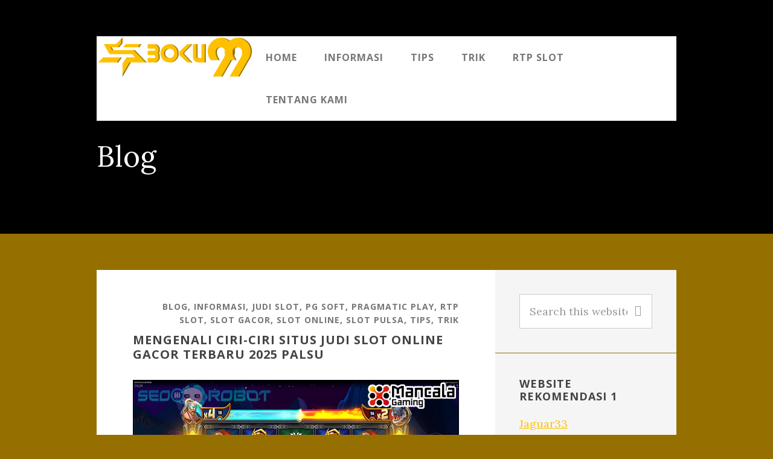

--- FILE ---
content_type: text/html; charset=UTF-8
request_url: https://sboku99.com/category/blog/page/2/
body_size: 22123
content:
<!DOCTYPE html>
<html lang="en-US">
<head >
<meta charset="UTF-8" />
<meta name="viewport" content="width=device-width, initial-scale=1" />
<title>Blog | Sboku 99 - Part 2</title>
<meta name='robots' content='max-image-preview:large' />

<!-- All In One SEO Pack Pro 3.7.0ob_start_detected [-1,-1] -->
<!-- Debug String: 2JMJ7L5RSW0YVB/VLWAYKK/YBWK -->
<meta name="robots" content="noindex,follow" />
<link rel="prev" href="https://sboku99.com/category/blog/" />

<script type="application/ld+json" class="aioseop-schema">{"@context":"https://schema.org","@graph":[{"@type":"Organization","@id":"https://sboku99.com/#organization","url":"https://sboku99.com/","name":"Sboku 99","sameAs":[]},{"@type":"WebSite","@id":"https://sboku99.com/#website","url":"https://sboku99.com/","name":"Sboku 99","publisher":{"@id":"https://sboku99.com/#organization"},"potentialAction":{"@type":"SearchAction","target":"https://sboku99.com/?s={search_term_string}","query-input":"required name=search_term_string"}},{"@type":"CollectionPage","@id":"https://sboku99.com/category/blog/#collectionpage","url":"https://sboku99.com/category/blog/","inLanguage":"en-US","name":"Blog","isPartOf":{"@id":"https://sboku99.com/#website"},"breadcrumb":{"@id":"https://sboku99.com/category/blog/#breadcrumblist"}},{"@type":"BreadcrumbList","@id":"https://sboku99.com/category/blog/#breadcrumblist","itemListElement":[{"@type":"ListItem","position":1,"item":{"@type":"WebPage","@id":"https://sboku99.com/","url":"https://sboku99.com/","name":"Sboku 99"}},{"@type":"ListItem","position":2,"item":{"@type":"WebPage","@id":"https://sboku99.com/category/blog/","url":"https://sboku99.com/category/blog/","name":"Blog"}}]}]}</script>
<link rel="canonical" href="https://sboku99.com/category/blog/page/2/" />
<!-- All In One SEO Pack Pro -->
<link rel='dns-prefetch' href='//fonts.googleapis.com' />
<link rel='dns-prefetch' href='//code.ionicframework.com' />
<link rel="alternate" type="application/rss+xml" title="Sboku 99 &raquo; Feed" href="https://sboku99.com/feed/" />
<link rel="alternate" type="application/rss+xml" title="Sboku 99 &raquo; Comments Feed" href="https://sboku99.com/comments/feed/" />
<link rel="alternate" type="application/rss+xml" title="Sboku 99 &raquo; Blog Category Feed" href="https://sboku99.com/category/blog/feed/" />
<style id='wp-img-auto-sizes-contain-inline-css' type='text/css'>
img:is([sizes=auto i],[sizes^="auto," i]){contain-intrinsic-size:3000px 1500px}
/*# sourceURL=wp-img-auto-sizes-contain-inline-css */
</style>
<link rel='stylesheet' id='interior-pro-css' href='https://sboku99.com/wp-content/themes/interior-pro/style.css?ver=1.0.1' type='text/css' media='all' />
<style id='interior-pro-inline-css' type='text/css'>


		.site-header .site-title a,
		.site-header .site-title a:hover {
			background-color: #000000;
			color: #ffffff;
		}

		

		.after-header,
		.after-header:after {
			background-color: #000000;
		}

		.after-header,
		.after-header a {
			color: #ffffff;
		}
		
		.after-header a:focus,
		.after-header a:hover {
			color: #cdcdcd;
		}

		.after-header button:focus,
		.after-header button:hover,
		.after-header input:focus[type="button"],
		.after-header input:focus[type="reset"],
		.after-header input:focus[type="submit"],
		.after-header input:hover[type="button"],
		.after-header input:hover[type="reset"],
		.after-header input:hover[type="submit"],
		.site-container .after-header .button:focus,
		.site-container .after-header .button:hover {
			background-color: #ffffff;
			color: #000000;
		}

		

		a,
		.archive-pagination .active a,
		.archive-pagination li a:focus,
		.archive-pagination li a:hover,
		.entry-title a:focus,
		.entry-title a:hover,
		.genesis-nav-menu a:focus,
		.genesis-nav-menu a:hover,
		.genesis-nav-menu li.current-menu-item > a,
		.js .site-header button:focus,
		.sidebar li a:focus,
		.sidebar li a:hover,
		.site-footer a:focus,
		.site-footer a:hover,
		.tweet-details a:focus,
		.tweet-details a:hover,
		.widget_nav_menu a:focus,
		.widget_nav_menu a:hover {
			color: #ffc000;
		}

		

		button,
		input[type="button"],
		input[type="reset"],
		input[type="submit"],
		.genesis-nav-menu .sub-menu li a,
		.site-container .button,
		.site-header .site-title a:focus {
			background-color: #ffc000;
			color: #333333;
		}

		.genesis-nav-menu .sub-menu:after,
		.genesis-nav-menu .sub-menu:before {
			border-bottom-color: #ffc000;
		}

		

		.before-footer {
			background-color: #000000;	
		}

		.before-footer,
		.before-footer a {
			color: #ffffff;
		}

		.before-footer a:focus,
		.before-footer a:hover {
			color: #cdcdcd;
		}

		.before-footer button:focus,
		.before-footer button:hover,
		.before-footer input:focus[type="button"],
		.before-footer input:focus[type="reset"],
		.before-footer input:focus[type="submit"],
		.before-footer input:hover[type="button"],
		.before-footer input:hover[type="reset"],
		.before-footer input:hover[type="submit"],
		.site-container .before-footer .button:focus,
		.site-container .before-footer .button:hover {
			background-color: #ffffff;
			color: #000000;
		}

		.before-footer .enews-widget input[type="email"],
		.before-footer .enews-widget input[type="email"]:focus {
			background-color: #000000;
			border-color: #ffffff;
			color: #ffffff;
		}

		
/*# sourceURL=interior-pro-inline-css */
</style>
<style id='wp-emoji-styles-inline-css' type='text/css'>

	img.wp-smiley, img.emoji {
		display: inline !important;
		border: none !important;
		box-shadow: none !important;
		height: 1em !important;
		width: 1em !important;
		margin: 0 0.07em !important;
		vertical-align: -0.1em !important;
		background: none !important;
		padding: 0 !important;
	}
/*# sourceURL=wp-emoji-styles-inline-css */
</style>
<style id='wp-block-library-inline-css' type='text/css'>
:root{--wp-block-synced-color:#7a00df;--wp-block-synced-color--rgb:122,0,223;--wp-bound-block-color:var(--wp-block-synced-color);--wp-editor-canvas-background:#ddd;--wp-admin-theme-color:#007cba;--wp-admin-theme-color--rgb:0,124,186;--wp-admin-theme-color-darker-10:#006ba1;--wp-admin-theme-color-darker-10--rgb:0,107,160.5;--wp-admin-theme-color-darker-20:#005a87;--wp-admin-theme-color-darker-20--rgb:0,90,135;--wp-admin-border-width-focus:2px}@media (min-resolution:192dpi){:root{--wp-admin-border-width-focus:1.5px}}.wp-element-button{cursor:pointer}:root .has-very-light-gray-background-color{background-color:#eee}:root .has-very-dark-gray-background-color{background-color:#313131}:root .has-very-light-gray-color{color:#eee}:root .has-very-dark-gray-color{color:#313131}:root .has-vivid-green-cyan-to-vivid-cyan-blue-gradient-background{background:linear-gradient(135deg,#00d084,#0693e3)}:root .has-purple-crush-gradient-background{background:linear-gradient(135deg,#34e2e4,#4721fb 50%,#ab1dfe)}:root .has-hazy-dawn-gradient-background{background:linear-gradient(135deg,#faaca8,#dad0ec)}:root .has-subdued-olive-gradient-background{background:linear-gradient(135deg,#fafae1,#67a671)}:root .has-atomic-cream-gradient-background{background:linear-gradient(135deg,#fdd79a,#004a59)}:root .has-nightshade-gradient-background{background:linear-gradient(135deg,#330968,#31cdcf)}:root .has-midnight-gradient-background{background:linear-gradient(135deg,#020381,#2874fc)}:root{--wp--preset--font-size--normal:16px;--wp--preset--font-size--huge:42px}.has-regular-font-size{font-size:1em}.has-larger-font-size{font-size:2.625em}.has-normal-font-size{font-size:var(--wp--preset--font-size--normal)}.has-huge-font-size{font-size:var(--wp--preset--font-size--huge)}.has-text-align-center{text-align:center}.has-text-align-left{text-align:left}.has-text-align-right{text-align:right}.has-fit-text{white-space:nowrap!important}#end-resizable-editor-section{display:none}.aligncenter{clear:both}.items-justified-left{justify-content:flex-start}.items-justified-center{justify-content:center}.items-justified-right{justify-content:flex-end}.items-justified-space-between{justify-content:space-between}.screen-reader-text{border:0;clip-path:inset(50%);height:1px;margin:-1px;overflow:hidden;padding:0;position:absolute;width:1px;word-wrap:normal!important}.screen-reader-text:focus{background-color:#ddd;clip-path:none;color:#444;display:block;font-size:1em;height:auto;left:5px;line-height:normal;padding:15px 23px 14px;text-decoration:none;top:5px;width:auto;z-index:100000}html :where(.has-border-color){border-style:solid}html :where([style*=border-top-color]){border-top-style:solid}html :where([style*=border-right-color]){border-right-style:solid}html :where([style*=border-bottom-color]){border-bottom-style:solid}html :where([style*=border-left-color]){border-left-style:solid}html :where([style*=border-width]){border-style:solid}html :where([style*=border-top-width]){border-top-style:solid}html :where([style*=border-right-width]){border-right-style:solid}html :where([style*=border-bottom-width]){border-bottom-style:solid}html :where([style*=border-left-width]){border-left-style:solid}html :where(img[class*=wp-image-]){height:auto;max-width:100%}:where(figure){margin:0 0 1em}html :where(.is-position-sticky){--wp-admin--admin-bar--position-offset:var(--wp-admin--admin-bar--height,0px)}@media screen and (max-width:600px){html :where(.is-position-sticky){--wp-admin--admin-bar--position-offset:0px}}

/*# sourceURL=wp-block-library-inline-css */
</style><style id='global-styles-inline-css' type='text/css'>
:root{--wp--preset--aspect-ratio--square: 1;--wp--preset--aspect-ratio--4-3: 4/3;--wp--preset--aspect-ratio--3-4: 3/4;--wp--preset--aspect-ratio--3-2: 3/2;--wp--preset--aspect-ratio--2-3: 2/3;--wp--preset--aspect-ratio--16-9: 16/9;--wp--preset--aspect-ratio--9-16: 9/16;--wp--preset--color--black: #000000;--wp--preset--color--cyan-bluish-gray: #abb8c3;--wp--preset--color--white: #ffffff;--wp--preset--color--pale-pink: #f78da7;--wp--preset--color--vivid-red: #cf2e2e;--wp--preset--color--luminous-vivid-orange: #ff6900;--wp--preset--color--luminous-vivid-amber: #fcb900;--wp--preset--color--light-green-cyan: #7bdcb5;--wp--preset--color--vivid-green-cyan: #00d084;--wp--preset--color--pale-cyan-blue: #8ed1fc;--wp--preset--color--vivid-cyan-blue: #0693e3;--wp--preset--color--vivid-purple: #9b51e0;--wp--preset--gradient--vivid-cyan-blue-to-vivid-purple: linear-gradient(135deg,rgb(6,147,227) 0%,rgb(155,81,224) 100%);--wp--preset--gradient--light-green-cyan-to-vivid-green-cyan: linear-gradient(135deg,rgb(122,220,180) 0%,rgb(0,208,130) 100%);--wp--preset--gradient--luminous-vivid-amber-to-luminous-vivid-orange: linear-gradient(135deg,rgb(252,185,0) 0%,rgb(255,105,0) 100%);--wp--preset--gradient--luminous-vivid-orange-to-vivid-red: linear-gradient(135deg,rgb(255,105,0) 0%,rgb(207,46,46) 100%);--wp--preset--gradient--very-light-gray-to-cyan-bluish-gray: linear-gradient(135deg,rgb(238,238,238) 0%,rgb(169,184,195) 100%);--wp--preset--gradient--cool-to-warm-spectrum: linear-gradient(135deg,rgb(74,234,220) 0%,rgb(151,120,209) 20%,rgb(207,42,186) 40%,rgb(238,44,130) 60%,rgb(251,105,98) 80%,rgb(254,248,76) 100%);--wp--preset--gradient--blush-light-purple: linear-gradient(135deg,rgb(255,206,236) 0%,rgb(152,150,240) 100%);--wp--preset--gradient--blush-bordeaux: linear-gradient(135deg,rgb(254,205,165) 0%,rgb(254,45,45) 50%,rgb(107,0,62) 100%);--wp--preset--gradient--luminous-dusk: linear-gradient(135deg,rgb(255,203,112) 0%,rgb(199,81,192) 50%,rgb(65,88,208) 100%);--wp--preset--gradient--pale-ocean: linear-gradient(135deg,rgb(255,245,203) 0%,rgb(182,227,212) 50%,rgb(51,167,181) 100%);--wp--preset--gradient--electric-grass: linear-gradient(135deg,rgb(202,248,128) 0%,rgb(113,206,126) 100%);--wp--preset--gradient--midnight: linear-gradient(135deg,rgb(2,3,129) 0%,rgb(40,116,252) 100%);--wp--preset--font-size--small: 13px;--wp--preset--font-size--medium: 20px;--wp--preset--font-size--large: 36px;--wp--preset--font-size--x-large: 42px;--wp--preset--spacing--20: 0.44rem;--wp--preset--spacing--30: 0.67rem;--wp--preset--spacing--40: 1rem;--wp--preset--spacing--50: 1.5rem;--wp--preset--spacing--60: 2.25rem;--wp--preset--spacing--70: 3.38rem;--wp--preset--spacing--80: 5.06rem;--wp--preset--shadow--natural: 6px 6px 9px rgba(0, 0, 0, 0.2);--wp--preset--shadow--deep: 12px 12px 50px rgba(0, 0, 0, 0.4);--wp--preset--shadow--sharp: 6px 6px 0px rgba(0, 0, 0, 0.2);--wp--preset--shadow--outlined: 6px 6px 0px -3px rgb(255, 255, 255), 6px 6px rgb(0, 0, 0);--wp--preset--shadow--crisp: 6px 6px 0px rgb(0, 0, 0);}:where(.is-layout-flex){gap: 0.5em;}:where(.is-layout-grid){gap: 0.5em;}body .is-layout-flex{display: flex;}.is-layout-flex{flex-wrap: wrap;align-items: center;}.is-layout-flex > :is(*, div){margin: 0;}body .is-layout-grid{display: grid;}.is-layout-grid > :is(*, div){margin: 0;}:where(.wp-block-columns.is-layout-flex){gap: 2em;}:where(.wp-block-columns.is-layout-grid){gap: 2em;}:where(.wp-block-post-template.is-layout-flex){gap: 1.25em;}:where(.wp-block-post-template.is-layout-grid){gap: 1.25em;}.has-black-color{color: var(--wp--preset--color--black) !important;}.has-cyan-bluish-gray-color{color: var(--wp--preset--color--cyan-bluish-gray) !important;}.has-white-color{color: var(--wp--preset--color--white) !important;}.has-pale-pink-color{color: var(--wp--preset--color--pale-pink) !important;}.has-vivid-red-color{color: var(--wp--preset--color--vivid-red) !important;}.has-luminous-vivid-orange-color{color: var(--wp--preset--color--luminous-vivid-orange) !important;}.has-luminous-vivid-amber-color{color: var(--wp--preset--color--luminous-vivid-amber) !important;}.has-light-green-cyan-color{color: var(--wp--preset--color--light-green-cyan) !important;}.has-vivid-green-cyan-color{color: var(--wp--preset--color--vivid-green-cyan) !important;}.has-pale-cyan-blue-color{color: var(--wp--preset--color--pale-cyan-blue) !important;}.has-vivid-cyan-blue-color{color: var(--wp--preset--color--vivid-cyan-blue) !important;}.has-vivid-purple-color{color: var(--wp--preset--color--vivid-purple) !important;}.has-black-background-color{background-color: var(--wp--preset--color--black) !important;}.has-cyan-bluish-gray-background-color{background-color: var(--wp--preset--color--cyan-bluish-gray) !important;}.has-white-background-color{background-color: var(--wp--preset--color--white) !important;}.has-pale-pink-background-color{background-color: var(--wp--preset--color--pale-pink) !important;}.has-vivid-red-background-color{background-color: var(--wp--preset--color--vivid-red) !important;}.has-luminous-vivid-orange-background-color{background-color: var(--wp--preset--color--luminous-vivid-orange) !important;}.has-luminous-vivid-amber-background-color{background-color: var(--wp--preset--color--luminous-vivid-amber) !important;}.has-light-green-cyan-background-color{background-color: var(--wp--preset--color--light-green-cyan) !important;}.has-vivid-green-cyan-background-color{background-color: var(--wp--preset--color--vivid-green-cyan) !important;}.has-pale-cyan-blue-background-color{background-color: var(--wp--preset--color--pale-cyan-blue) !important;}.has-vivid-cyan-blue-background-color{background-color: var(--wp--preset--color--vivid-cyan-blue) !important;}.has-vivid-purple-background-color{background-color: var(--wp--preset--color--vivid-purple) !important;}.has-black-border-color{border-color: var(--wp--preset--color--black) !important;}.has-cyan-bluish-gray-border-color{border-color: var(--wp--preset--color--cyan-bluish-gray) !important;}.has-white-border-color{border-color: var(--wp--preset--color--white) !important;}.has-pale-pink-border-color{border-color: var(--wp--preset--color--pale-pink) !important;}.has-vivid-red-border-color{border-color: var(--wp--preset--color--vivid-red) !important;}.has-luminous-vivid-orange-border-color{border-color: var(--wp--preset--color--luminous-vivid-orange) !important;}.has-luminous-vivid-amber-border-color{border-color: var(--wp--preset--color--luminous-vivid-amber) !important;}.has-light-green-cyan-border-color{border-color: var(--wp--preset--color--light-green-cyan) !important;}.has-vivid-green-cyan-border-color{border-color: var(--wp--preset--color--vivid-green-cyan) !important;}.has-pale-cyan-blue-border-color{border-color: var(--wp--preset--color--pale-cyan-blue) !important;}.has-vivid-cyan-blue-border-color{border-color: var(--wp--preset--color--vivid-cyan-blue) !important;}.has-vivid-purple-border-color{border-color: var(--wp--preset--color--vivid-purple) !important;}.has-vivid-cyan-blue-to-vivid-purple-gradient-background{background: var(--wp--preset--gradient--vivid-cyan-blue-to-vivid-purple) !important;}.has-light-green-cyan-to-vivid-green-cyan-gradient-background{background: var(--wp--preset--gradient--light-green-cyan-to-vivid-green-cyan) !important;}.has-luminous-vivid-amber-to-luminous-vivid-orange-gradient-background{background: var(--wp--preset--gradient--luminous-vivid-amber-to-luminous-vivid-orange) !important;}.has-luminous-vivid-orange-to-vivid-red-gradient-background{background: var(--wp--preset--gradient--luminous-vivid-orange-to-vivid-red) !important;}.has-very-light-gray-to-cyan-bluish-gray-gradient-background{background: var(--wp--preset--gradient--very-light-gray-to-cyan-bluish-gray) !important;}.has-cool-to-warm-spectrum-gradient-background{background: var(--wp--preset--gradient--cool-to-warm-spectrum) !important;}.has-blush-light-purple-gradient-background{background: var(--wp--preset--gradient--blush-light-purple) !important;}.has-blush-bordeaux-gradient-background{background: var(--wp--preset--gradient--blush-bordeaux) !important;}.has-luminous-dusk-gradient-background{background: var(--wp--preset--gradient--luminous-dusk) !important;}.has-pale-ocean-gradient-background{background: var(--wp--preset--gradient--pale-ocean) !important;}.has-electric-grass-gradient-background{background: var(--wp--preset--gradient--electric-grass) !important;}.has-midnight-gradient-background{background: var(--wp--preset--gradient--midnight) !important;}.has-small-font-size{font-size: var(--wp--preset--font-size--small) !important;}.has-medium-font-size{font-size: var(--wp--preset--font-size--medium) !important;}.has-large-font-size{font-size: var(--wp--preset--font-size--large) !important;}.has-x-large-font-size{font-size: var(--wp--preset--font-size--x-large) !important;}
/*# sourceURL=global-styles-inline-css */
</style>

<style id='classic-theme-styles-inline-css' type='text/css'>
/*! This file is auto-generated */
.wp-block-button__link{color:#fff;background-color:#32373c;border-radius:9999px;box-shadow:none;text-decoration:none;padding:calc(.667em + 2px) calc(1.333em + 2px);font-size:1.125em}.wp-block-file__button{background:#32373c;color:#fff;text-decoration:none}
/*# sourceURL=/wp-includes/css/classic-themes.min.css */
</style>
<link rel='stylesheet' id='contact-form-7-css' href='https://sboku99.com/wp-content/plugins/contact-form-7/includes/css/styles.css?ver=6.1.4' type='text/css' media='all' />
<link rel='stylesheet' id='interior-fonts-css' href='//fonts.googleapis.com/css?family=Open+Sans%3A700%7CLora%3A400%2C400italic%2C700%7CHomemade+Apple&#038;ver=1.0.1' type='text/css' media='all' />
<link rel='stylesheet' id='ionicons-css' href='//code.ionicframework.com/ionicons/2.0.1/css/ionicons.min.css?ver=1.0.1' type='text/css' media='all' />
<script type="text/javascript" src="https://sboku99.com/wp-includes/js/jquery/jquery.min.js?ver=3.7.1" id="jquery-core-js"></script>
<script type="text/javascript" src="https://sboku99.com/wp-includes/js/jquery/jquery-migrate.min.js?ver=3.4.1" id="jquery-migrate-js"></script>
<link rel="https://api.w.org/" href="https://sboku99.com/wp-json/" /><link rel="alternate" title="JSON" type="application/json" href="https://sboku99.com/wp-json/wp/v2/categories/10" /><link rel="EditURI" type="application/rsd+xml" title="RSD" href="https://sboku99.com/xmlrpc.php?rsd" />
<link rel="pingback" href="https://sboku99.com/xmlrpc.php" />
<style type="text/css">.site-title a { background: url(https://sboku99.com/wp-content/uploads/2024/12/cropped-sboku991.png) no-repeat !important; }</style>
<style type="text/css" id="custom-background-css">
body.custom-background { background-color: #957000; }
</style>
	<link rel="icon" href="https://sboku99.com/wp-content/uploads/2024/12/cropped-sboku99-32x32.png" sizes="32x32" />
<link rel="icon" href="https://sboku99.com/wp-content/uploads/2024/12/cropped-sboku99-192x192.png" sizes="192x192" />
<link rel="apple-touch-icon" href="https://sboku99.com/wp-content/uploads/2024/12/cropped-sboku99-180x180.png" />
<meta name="msapplication-TileImage" content="https://sboku99.com/wp-content/uploads/2024/12/cropped-sboku99-270x270.png" />
</head>
<body class="archive paged category category-blog category-10 custom-background paged-2 category-paged-2 wp-theme-genesis wp-child-theme-interior-pro custom-header header-image header-full-width content-sidebar genesis-breadcrumbs-hidden" itemscope itemtype="https://schema.org/WebPage"><div class="site-container"><ul class="genesis-skip-link"><li><a href="#genesis-content" class="screen-reader-shortcut"> Skip to main content</a></li><li><a href="#genesis-sidebar-primary" class="screen-reader-shortcut"> Skip to primary sidebar</a></li></ul><header class="site-header" itemscope itemtype="https://schema.org/WPHeader"><div class="wrap"><div class="title-area"><p class="site-title" itemprop="headline"><a href="https://sboku99.com/">Sboku 99</a></p><p class="site-description" itemprop="description">Slot Gacor Resmi, Pilihan Tepat untuk Kemenangan Anda</p></div><nav class="nav-primary" aria-label="Main" itemscope itemtype="https://schema.org/SiteNavigationElement" id="genesis-nav-primary"><div class="wrap"><ul id="menu-m1" class="menu genesis-nav-menu menu-primary js-superfish"><li id="menu-item-17" class="menu-item menu-item-type-custom menu-item-object-custom menu-item-home menu-item-17"><a href="https://sboku99.com" itemprop="url"><span itemprop="name">Home</span></a></li>
<li id="menu-item-60" class="menu-item menu-item-type-taxonomy menu-item-object-category menu-item-has-children menu-item-60"><a href="https://sboku99.com/category/informasi/" itemprop="url"><span itemprop="name">Informasi</span></a>
<ul class="sub-menu">
	<li id="menu-item-61" class="menu-item menu-item-type-taxonomy menu-item-object-category menu-item-61"><a href="https://sboku99.com/category/slot-pulsa/" itemprop="url"><span itemprop="name">slot pulsa</span></a></li>
	<li id="menu-item-62" class="menu-item menu-item-type-taxonomy menu-item-object-category menu-item-62"><a href="https://sboku99.com/category/slot-gacor/" itemprop="url"><span itemprop="name">Slot Gacor</span></a></li>
	<li id="menu-item-63" class="menu-item menu-item-type-taxonomy menu-item-object-category menu-item-63"><a href="https://sboku99.com/category/slot-online/" itemprop="url"><span itemprop="name">Slot Online</span></a></li>
	<li id="menu-item-64" class="menu-item menu-item-type-taxonomy menu-item-object-category menu-item-64"><a href="https://sboku99.com/category/judi-slot/" itemprop="url"><span itemprop="name">Judi Slot</span></a></li>
	<li id="menu-item-65" class="menu-item menu-item-type-taxonomy menu-item-object-category menu-item-65"><a href="https://sboku99.com/category/judi-bola/" itemprop="url"><span itemprop="name">Judi Bola</span></a></li>
	<li id="menu-item-66" class="menu-item menu-item-type-taxonomy menu-item-object-category menu-item-66"><a href="https://sboku99.com/category/pg-soft/" itemprop="url"><span itemprop="name">PG Soft</span></a></li>
	<li id="menu-item-67" class="menu-item menu-item-type-taxonomy menu-item-object-category menu-item-67"><a href="https://sboku99.com/category/pragmatic-play/" itemprop="url"><span itemprop="name">Pragmatic Play</span></a></li>
</ul>
</li>
<li id="menu-item-68" class="menu-item menu-item-type-taxonomy menu-item-object-category menu-item-68"><a href="https://sboku99.com/category/tips/" itemprop="url"><span itemprop="name">Tips</span></a></li>
<li id="menu-item-69" class="menu-item menu-item-type-taxonomy menu-item-object-category menu-item-69"><a href="https://sboku99.com/category/trik/" itemprop="url"><span itemprop="name">Trik</span></a></li>
<li id="menu-item-70" class="menu-item menu-item-type-taxonomy menu-item-object-category menu-item-70"><a href="https://sboku99.com/category/rtp-slot/" itemprop="url"><span itemprop="name">RTP slot</span></a></li>
<li id="menu-item-71" class="menu-item menu-item-type-post_type menu-item-object-page menu-item-71"><a href="https://sboku99.com/tentang-kami/" itemprop="url"><span itemprop="name">Tentang Kami</span></a></li>
</ul></div></nav></div></header><div class="after-header dark"><div class="wrap"><div class="archive-description taxonomy-archive-description taxonomy-description"><h1 class="archive-title">Blog</h1></div></div></div><div class="site-inner"><div class="content-sidebar-wrap"><main class="content" id="genesis-content"><article class="post-75 post type-post status-publish format-standard category-blog category-informasi category-judi-slot category-pg-soft category-pragmatic-play category-rtp-slot category-slot-gacor category-slot-online category-slot-pulsa category-tips category-trik entry" aria-label="Mengenali Ciri-Ciri Situs Judi Slot Online Gacor Terbaru 2025 Palsu" itemscope itemtype="https://schema.org/CreativeWork"><header class="entry-header"><p class="entry-meta"><span class="entry-categories"><a href="https://sboku99.com/category/blog/" rel="category tag">Blog</a>, <a href="https://sboku99.com/category/informasi/" rel="category tag">Informasi</a>, <a href="https://sboku99.com/category/judi-slot/" rel="category tag">Judi Slot</a>, <a href="https://sboku99.com/category/pg-soft/" rel="category tag">PG Soft</a>, <a href="https://sboku99.com/category/pragmatic-play/" rel="category tag">Pragmatic Play</a>, <a href="https://sboku99.com/category/rtp-slot/" rel="category tag">RTP slot</a>, <a href="https://sboku99.com/category/slot-gacor/" rel="category tag">Slot Gacor</a>, <a href="https://sboku99.com/category/slot-online/" rel="category tag">Slot Online</a>, <a href="https://sboku99.com/category/slot-pulsa/" rel="category tag">slot pulsa</a>, <a href="https://sboku99.com/category/tips/" rel="category tag">Tips</a>, <a href="https://sboku99.com/category/trik/" rel="category tag">Trik</a></span></p><h2 class="entry-title" itemprop="headline"><a class="entry-title-link" rel="bookmark" href="https://sboku99.com/mengenali-ciri-ciri-situs-judi-slot/">Mengenali Ciri-Ciri Situs Judi Slot Online Gacor Terbaru 2025 Palsu</a></h2>
</header><div class="entry-content" itemprop="text"><p><span style="color: #000000;"><img decoding="async" class="alignnone size-full wp-image-76" src="https://sboku99.com/wp-content/uploads/2025/01/45pLBk7m_1722324527019-0520u.jpg" alt="" width="1000" height="600" srcset="https://sboku99.com/wp-content/uploads/2025/01/45pLBk7m_1722324527019-0520u.jpg 1000w, https://sboku99.com/wp-content/uploads/2025/01/45pLBk7m_1722324527019-0520u-300x180.jpg 300w, https://sboku99.com/wp-content/uploads/2025/01/45pLBk7m_1722324527019-0520u-768x461.jpg 768w" sizes="(max-width: 1000px) 100vw, 1000px" /></span></p>
<p><span style="color: #000000;">Dalam era digital, judi slot online menjadi salah satu hiburan yang banyak diminati. Dengan berkembangnya teknologi, semakin banyak situs judi slot yang bermunculan, termasuk situs judi slot online gacor terbaru 2025.</span></p>
<p><span style="color: #000000;">Sayangnya, tidak semua situs ini dapat dipercaya. Banyak situs palsu yang mencoba memanfaatkan ketidaktahuan pemain, menawarkan janji-janji manis tetapi membawa kerugian.</span></p>
<p><span style="color: #000000;">Untuk menghindari risiko ini, penting bagi Anda untuk memahami ciri-ciri situs palsu agar dapat bermain dengan aman dan nyaman. Berikut adalah tanda-tanda utama yang menunjukkan sebuah situs slot online adalah palsu.</span></p>
<h2><span style="color: #000000;"><strong>Informasi Penting Bagaimana Cara Membedakan Agen Situs Judi Slot Palsu</strong></span></h2>
<ul>
<li><span style="color: #000000;"><strong>Tidak Memiliki Lisensi Resmi</strong></span></li>
</ul>
<p><span style="color: #000000;">Salah satu tanda paling jelas dari situs palsu adalah ketiadaan lisensi resmi. Lisensi adalah bukti bahwa situs tersebut telah diawasi dan diatur oleh otoritas perjudian yang diakui. Beberapa badan pengawas yang terkenal adalah:</span></p>
<ul>
<li><span style="color: #000000;"><strong>PAGCOR (Philippine Amusement and Gaming Corporation)</strong></span></li>
</ul>
<ol>
<li><span style="color: #000000;">Malta Gaming Authority</span></li>
<li><span style="color: #000000;">Curacao eGaming</span></li>
</ol>
<p><span style="color: #000000;">Situs palsu biasanya tidak mencantumkan informasi lisensi atau malah mencantumkan lisensi palsu. Situs tanpa lisensi tidak diatur oleh pihak berwenang, sehingga sering kali terjadi manipulasi hasil permainan. Akibatnya, peluang menang Anda sangat kecil.</span></p>
<p><span style="color: #000000;">Memastikan situs memiliki lisensi yang valid adalah langkah pertama untuk menghindari penipuan. Anda bisa memeriksa lisensi ini di halaman utama situs atau melalui sumber terpercaya.</span></p>
<ul>
<li><span style="color: #000000;"><strong>Menawarkan Bonus yang Tidak Masuk Akal</strong></span></li>
</ul>
<p><span style="color: #000000;">Salah satu strategi situs palsu untuk menarik perhatian adalah menawarkan bonus yang berlebihan. Misalnya, bonus deposit hingga 500% atau cashback tanpa batas. Penawaran ini memang terlihat menggiurkan, tetapi sering kali merupakan jebakan.</span></p>
<p><span style="color: #000000;">Situs terpercaya juga menawarkan bonus, tetapi dengan ketentuan yang wajar dan transparan. Misalnya, bonus deposit 100% dengan syarat turnover yang jelas. Sebaliknya, situs palsu biasanya tidak memiliki aturan yang jelas, atau syarat dan ketentuannya terlalu sulit untuk dipenuhi.</span></p>
<p><span style="color: #000000;">Jika sebuah bonus terdengar terlalu bagus untuk menjadi kenyataan, sebaiknya Anda berhati-hati.</span></p>
<ul>
<li><span style="color: #000000;"><strong>Layanan Pelanggan yang Tidak Profesional</strong></span></li>
</ul>
<p><span style="color: #000000;">Situs judi slot terpercaya selalu memiliki layanan pelanggan yang responsif dan profesional. Tim dukungan biasanya tersedia 24/7 melalui berbagai saluran komunikasi, seperti:</span></p>
<ol>
<li><span style="color: #000000;">Live chat</span></li>
<li><span style="color: #000000;">Email</span></li>
<li><span style="color: #000000;">Nomor telepon</span></li>
</ol>
<p><span style="color: #000000;">Situs palsu sering kali tidak menyediakan layanan pelanggan yang memadai. Jika Anda menghubungi mereka, responnya lambat atau bahkan tidak ada sama sekali. Hal ini menyulitkan pemain yang membutuhkan bantuan, terutama saat menghadapi masalah teknis atau transaksi.</span></p>
<p><span style="color: #000000;">Sebelum mendaftar, cobalah menghubungi layanan pelanggan untuk menguji respons mereka. Jika layanan tersebut tidak memadai, sebaiknya hindari situs tersebut.</span></p>
<ul>
<li><span style="color: #000000;"><strong>Desain Situs yang Terlihat Amatir</strong></span></li>
</ul>
<p><span style="color: #000000;">Tampilan situs dapat menjadi indikator keaslian sebuah platform. Situs judi slot terpercaya biasanya memiliki desain profesional dengan navigasi yang mudah digunakan. Semua fitur berfungsi dengan baik, dan tidak ada kesalahan teknis yang mencolok.</span></p>
<p><span style="color: #000000;">Sebaliknya, situs palsu sering memiliki tampilan yang buruk, dengan:</span></p>
<ol>
<li><span style="color: #000000;">Gambar berkualitas rendah</span></li>
<li><span style="color: #000000;">Teks penuh kesalahan ejaan</span></li>
<li><span style="color: #000000;">Banyak tautan yang rusak</span></li>
</ol>
<p><span style="color: #000000;">Situs yang terlihat tidak profesional menunjukkan kurangnya investasi dan dedikasi dari pengelolanya. Ini bisa menjadi tanda bahwa situs tersebut tidak dapat dipercaya.</span></p>
<ul>
<li><span style="color: #000000;"><strong>Tidak Ada Informasi Perusahaan yang Jelas</strong></span></li>
</ul>
<p><span style="color: #000000;">Situs judi slot terpercaya selalu mencantumkan informasi perusahaan yang jelas dan transparan. Informasi ini biasanya mencakup:</span></p>
<ol>
<li><span style="color: #000000;">Nama perusahaan</span></li>
<li><span style="color: #000000;">Alamat kantor</span></li>
<li><span style="color: #000000;">Kontak resmi, seperti email dan nomor telepon</span></li>
</ol>
<p><span style="color: #000000;">Situs palsu sering kali tidak memiliki informasi ini, atau informasi yang diberikan tidak valid. Jika sebuah situs tidak transparan tentang identitas dan operasionalnya, Anda sebaiknya mencari alternatif lain yang lebih terpercaya.</span></p>
<ul>
<li><span style="color: #000000;"><strong>Tidak Ada Ulasan Positif dari Pemain</strong></span></li>
</ul>
<p><span style="color: #000000;">Sebelum bermain di situs judi slot online, penting untuk mencari ulasan dari pemain lain. Situs terpercaya biasanya memiliki banyak ulasan positif yang dapat ditemukan di forum perjudian atau media sosial. Pemain sering berbagi pengalaman mereka tentang keamanan, keadilan, dan layanan situs tersebut.</span></p>
<p><span style="color: #000000;">Situs palsu cenderung tidak memiliki ulasan, atau justru memiliki banyak ulasan negatif. Pastikan untuk melakukan riset sebelum mendaftar dan melakukan deposit.</span></p>
<p><span style="color: #000000;">Mengenali ciri-ciri situs judi slot online gacor terbaru 2025 yang palsu adalah langkah penting untuk melindungi diri dari risiko penipuan. Beberapa tanda utama yang perlu diwaspadai meliputi:</span></p>
<ol>
<li><span style="color: #000000;">Tidak adanya lisensi resmi</span></li>
<li><span style="color: #000000;">Penawaran bonus yang tidak masuk akal</span></li>
<li><span style="color: #000000;">Layanan pelanggan yang buruk</span></li>
<li><span style="color: #000000;">Desain situs yang amatir</span></li>
<li><span style="color: #000000;">Informasi perusahaan yang tidak jelas</span></li>
<li><span style="color: #000000;">Minimnya ulasan positif dari pemain</span></li>
</ol>
<p><span style="color: #000000;">Dengan mengetahui tanda-tanda ini, Anda dapat memilih situs yang aman dan terpercaya. Jangan terburu-buru tergiur oleh penawaran menarik tanpa memastikan keaslian situs. Pilih platform yang memberikan keamanan dan kenyamanan agar Anda bisa menikmati pengalaman bermain slot online dengan tenang.</span></p>
</div><footer class="entry-footer"></footer></article><article class="post-56 post type-post status-publish format-standard category-blog category-judi-slot category-pg-soft category-pragmatic-play category-rtp-slot category-slot-gacor category-slot-online category-slot-pulsa entry" aria-label="Cari Tahu Trik Main Game Judi Slot Gacor Maxwin Pragmatic Play yang Bikin Pemain Untung Besar" itemscope itemtype="https://schema.org/CreativeWork"><header class="entry-header"><p class="entry-meta"><span class="entry-categories"><a href="https://sboku99.com/category/blog/" rel="category tag">Blog</a>, <a href="https://sboku99.com/category/judi-slot/" rel="category tag">Judi Slot</a>, <a href="https://sboku99.com/category/pg-soft/" rel="category tag">PG Soft</a>, <a href="https://sboku99.com/category/pragmatic-play/" rel="category tag">Pragmatic Play</a>, <a href="https://sboku99.com/category/rtp-slot/" rel="category tag">RTP slot</a>, <a href="https://sboku99.com/category/slot-gacor/" rel="category tag">Slot Gacor</a>, <a href="https://sboku99.com/category/slot-online/" rel="category tag">Slot Online</a>, <a href="https://sboku99.com/category/slot-pulsa/" rel="category tag">slot pulsa</a></span></p><h2 class="entry-title" itemprop="headline"><a class="entry-title-link" rel="bookmark" href="https://sboku99.com/trik-main-game-judi-slot-gacor/">Cari Tahu Trik Main Game Judi Slot Gacor Maxwin Pragmatic Play yang Bikin Pemain Untung Besar</a></h2>
</header><div class="entry-content" itemprop="text"><p><img loading="lazy" decoding="async" class="alignnone size-full wp-image-57" src="https://sboku99.com/wp-content/uploads/2025/01/456049e31f9c0a2738f083d290_1-1580u.jpg" alt="" width="1000" height="600" srcset="https://sboku99.com/wp-content/uploads/2025/01/456049e31f9c0a2738f083d290_1-1580u.jpg 1000w, https://sboku99.com/wp-content/uploads/2025/01/456049e31f9c0a2738f083d290_1-1580u-300x180.jpg 300w, https://sboku99.com/wp-content/uploads/2025/01/456049e31f9c0a2738f083d290_1-1580u-768x461.jpg 768w" sizes="auto, (max-width: 1000px) 100vw, 1000px" /></p>
<p>Pragmatic Play telah menjadi salah satu penyedia permainan slot online yang paling dikenal di kalangan pemain judi di seluruh dunia. Dengan koleksi permainan yang beragam dan fitur menarik, provider ini terus menarik perhatian pemain dari berbagai level pengalaman.</p>
<p>Selain dikenal dengan desain visual yang memukau, Pragmatic Play juga menawarkan peluang kemenangan besar melalui slot gacor maxwin. Namun, untuk memaksimalkan keuntungan, pemain perlu memahami beberapa trik bermain yang tepat.</p>
<p>Berikut adalah ulasan lengkap mengenai trik bermain game slot gacor Pragmatic Play untuk membantu Anda meningkatkan peluang kemenangan.</p>
<h2><strong>Pahami dan Manfaatkan Fitur Turbo Spin</strong></h2>
<p>Fitur Turbo Spin adalah salah satu elemen penting dalam permainan slot Pragmatic Play. Fitur ini memungkinkan pemain untuk mempercepat jalannya permainan, sehingga putaran gulungan terasa lebih dinamis. Namun, ada cara optimal untuk memanfaatkan fitur ini.</p>
<p>Gunakan Turbo Spin saat Anda sudah memahami pola permainan dari slot yang dimainkan. Fitur ini sangat membantu jika Anda ingin mempercepat permainan sambil tetap menjaga fokus pada pola kemenangan. Namun, hindari penggunaan terus-menerus tanpa jeda, karena bisa mengurangi kemampuan Anda untuk menganalisis pola permainan.</p>
<ul>
<li><strong>Kelola Modal dan Taruhan dengan Bijak</strong></li>
</ul>
<p>Manajemen modal adalah kunci sukses dalam bermain slot. Jangan terburu-buru untuk bertaruh dalam jumlah besar, terutama di awal permainan. Mulailah dengan taruhan kecil untuk memahami cara kerja permainan dan pola gulungan.</p>
<p>Setelah Anda merasa lebih percaya diri dan memahami alur permainan, Anda bisa perlahan meningkatkan taruhan. Hindari menggunakan seluruh modal Anda dalam satu sesi.</p>
<p>Bermainlah dengan anggaran yang sudah Anda tentukan sebelumnya dan patuhi batas tersebut. Dengan pengelolaan modal yang baik, Anda tidak hanya memperpanjang waktu bermain tetapi juga mengurangi risiko kerugian besar.</p>
<ul>
<li><strong>Gunakan Chip dan Fitur Bonus Secara Maksimal</strong></li>
</ul>
<p>Dalam beberapa permainan slot Pragmatic Play, pemain memiliki opsi untuk menggunakan chip atau fitur bonus tertentu yang tersedia di permainan. Chip ini biasanya diperoleh sebagai hadiah dari fitur atau pencapaian tertentu dalam permainan.</p>
<p>Manfaatkan chip tersebut untuk memaksimalkan peluang Anda. Sebagai contoh, gunakan chip untuk membuka fitur bonus seperti free spin atau mini game, yang biasanya menawarkan peluang kemenangan lebih besar. Dengan memanfaatkan fitur ini, Anda bisa meningkatkan saldo kemenangan tanpa harus mengeluarkan modal tambahan.</p>
<ul>
<li><strong>Pilih Slot dengan RTP Tinggi</strong></li>
</ul>
<p>Salah satu alasan Pragmatic Play sangat populer adalah karena banyak permainannya memiliki RTP (Return to Player) yang tinggi. RTP mengukur persentase total taruhan yang dikembalikan kepada pemain dalam jangka panjang. Semakin tinggi RTP, semakin besar peluang Anda untuk menang.</p>
<p>Sebelum memulai permainan, pastikan untuk memilih slot dengan RTP minimal 96%. Beberapa slot Pragmatic Play yang direkomendasikan adalah Gates of Olympus, Sweet Bonanza, dan Starlight Princess, yang semuanya menawarkan peluang besar untuk mendapatkan kemenangan.</p>
<ul>
<li><strong>Manfaatkan Fitur Free Spin</strong></li>
</ul>
<p>Fitur free spin adalah salah satu peluang terbaik untuk mendapatkan kemenangan besar. Banyak permainan Pragmatic Play menawarkan fitur ini, yang dapat diakses melalui simbol scatter. Free spin memungkinkan Anda memutar gulungan tanpa taruhan, tetapi tetap memiliki peluang untuk memenangkan hadiah besar.</p>
<p>Selain itu, beberapa permainan memungkinkan Anda untuk membeli free spin langsung. Meskipun memerlukan biaya tambahan, pembelian ini seringkali memberikan hasil yang lebih menguntungkan, terutama jika dikombinasikan dengan multiplier yang tinggi.</p>
<ul>
<li><strong>Perhatikan Waktu Bermain</strong></li>
</ul>
<p>Meskipun tidak ada bukti ilmiah, beberapa pemain percaya bahwa ada jam-jam tertentu di mana slot lebih sering memberikan kemenangan. Bermain pada waktu-waktu yang lebih sepi, seperti dini hari, dianggap memberikan peluang lebih besar karena server tidak terlalu ramai.</p>
<p>Meskipun ini tidak bisa dijadikan patokan utama, Anda bisa mencoba bermain di waktu-waktu tertentu untuk melihat pola permainan dan hasilnya.</p>
<h3><strong>Tips Tambahan untuk Bermain Slot Pragmatic Play</strong></h3>
<ol>
<li>Bermainlah dengan santai dan jangan terburu-buru. Slot adalah permainan yang mengandalkan keberuntungan, jadi nikmati proses bermainnya.</li>
<li>Gunakan mode demo sebelum bermain dengan uang asli. Mode ini memungkinkan Anda untuk mengenal fitur dan pola permainan tanpa resiko kehilangan uang.</li>
<li>Jangan mengejar kekalahan. Jika Anda mengalami kekalahan beruntun, lebih baik berhenti sejenak dan mencoba lagi di lain waktu.</li>
</ol>
<p>Bermain slot gacor maxwin di Pragmatic Play bisa menjadi pengalaman yang sangat menyenangkan sekaligus menguntungkan jika Anda tahu trik yang tepat.</p>
<p>Dengan memanfaatkan fitur Turbo Spin, mengelola modal dengan bijak, memilih slot dengan RTP tinggi, dan memanfaatkan fitur bonus seperti free spin, peluang Anda untuk meraih kemenangan besar akan semakin besar.</p>
<p>Ingatlah bahwa kunci utama dalam bermain slot adalah kesabaran dan pengelolaan modal. Jangan bermain dengan emosi, dan pastikan untuk selalu menikmati setiap putaran permainan. Dengan strategi yang tepat, Anda bisa merasakan keseruan sekaligus keuntungan dari bermain di Pragmatic Play.</p>
</div><footer class="entry-footer"></footer></article><article class="post-43 post type-post status-publish format-standard category-blog category-judi-slot category-pg-soft category-pragmatic-play category-rtp-slot category-slot-gacor category-slot-online category-slot-pulsa entry" aria-label="Keunggulan Slot Online Deposit 10 Ribu Gacor: Solusi Bermain Hemat dan Menguntungkan" itemscope itemtype="https://schema.org/CreativeWork"><header class="entry-header"><p class="entry-meta"><span class="entry-categories"><a href="https://sboku99.com/category/blog/" rel="category tag">Blog</a>, <a href="https://sboku99.com/category/judi-slot/" rel="category tag">Judi Slot</a>, <a href="https://sboku99.com/category/pg-soft/" rel="category tag">PG Soft</a>, <a href="https://sboku99.com/category/pragmatic-play/" rel="category tag">Pragmatic Play</a>, <a href="https://sboku99.com/category/rtp-slot/" rel="category tag">RTP slot</a>, <a href="https://sboku99.com/category/slot-gacor/" rel="category tag">Slot Gacor</a>, <a href="https://sboku99.com/category/slot-online/" rel="category tag">Slot Online</a>, <a href="https://sboku99.com/category/slot-pulsa/" rel="category tag">slot pulsa</a></span></p><h2 class="entry-title" itemprop="headline"><a class="entry-title-link" rel="bookmark" href="https://sboku99.com/keunggulan-slot-online-gacor/">Keunggulan Slot Online Deposit 10 Ribu Gacor: Solusi Bermain Hemat dan Menguntungkan</a></h2>
</header><div class="entry-content" itemprop="text"><p><span style="color: #000000;"><img loading="lazy" decoding="async" class="alignnone size-full wp-image-44" src="https://sboku99.com/wp-content/uploads/2024/12/45sJnud7eXkBdcEJQKaWSGaXENotJHiCPCC06BwLtz-1180u.png" alt="" width="1000" height="600" srcset="https://sboku99.com/wp-content/uploads/2024/12/45sJnud7eXkBdcEJQKaWSGaXENotJHiCPCC06BwLtz-1180u.png 1000w, https://sboku99.com/wp-content/uploads/2024/12/45sJnud7eXkBdcEJQKaWSGaXENotJHiCPCC06BwLtz-1180u-300x180.png 300w, https://sboku99.com/wp-content/uploads/2024/12/45sJnud7eXkBdcEJQKaWSGaXENotJHiCPCC06BwLtz-1180u-768x461.png 768w" sizes="auto, (max-width: 1000px) 100vw, 1000px" /></span></p>
<p><span style="color: #000000;">Slot online semakin menjadi favorit banyak pemain karena mudah dimainkan dan menawarkan keuntungan besar. Salah satu yang paling menarik perhatian adalah Slot Online Deposit 10 Ribu, yang memungkinkan Anda bermain dengan modal kecil namun tetap memiliki peluang kemenangan besar. </span></p>
<p><span style="color: #000000;">Dengan berbagai fasilitas modern dan tampilan permainan yang memukau, game ini menjadi pilihan terbaik bagi siapa saja yang ingin mencoba peruntungan tanpa menguras dompet.</span></p>
<p><span style="color: #000000;">Bagi Anda yang penasaran, mari kita bahas apa saja keunggulan dari slot online deposit rendah ini serta alasan mengapa Anda harus mencobanya di situs terpercaya. Temukan juga tips untuk memaksimalkan kemenangan Anda!</span></p>
<h2><span style="color: #000000;"><strong>Keunggulan Slot Online Deposit 10 Ribu Gacor</strong></span></h2>
<ul>
<li><span style="color: #000000;"><strong>Pilihan Game dengan RTP Tinggi</strong></span></li>
</ul>
<p><span style="color: #000000;">Keunggulan utama slot online deposit rendah adalah banyaknya pilihan game yang tersedia dengan RTP (Return to Player) tinggi. RTP yang besar memberikan peluang menang lebih tinggi bagi pemain. Selain itu, setiap permainan hadir dengan tema unik, desain grafis yang menarik, serta efek suara yang memukau. Dengan ratusan judul game dari provider ternama, Anda tidak akan pernah bosan menjelajahi berbagai variasi slot.</span></p>
<ul>
<li><span style="color: #000000;"><strong>Modal Minim, Keuntungan Maksimal</strong></span></li>
</ul>
<p><span style="color: #000000;">Dengan hanya deposit 10 ribu, Anda sudah bisa menikmati berbagai permainan slot berkualitas. Meski modal yang dibutuhkan kecil, peluang kemenangan tetap besar. Bahkan, beberapa slot progresif menawarkan jackpot hingga ratusan juta rupiah, menjadikan slot deposit rendah ini sebagai solusi ideal untuk pemain yang ingin meraih keuntungan besar dengan risiko minimal.</span></p>
<ul>
<li><span style="color: #000000;"><strong>Fasilitas Lengkap dan Modern</strong></span></li>
</ul>
<p><span style="color: #000000;">Situs terpercaya yang menyediakan slot online deposit 10 ribu biasanya dilengkapi dengan berbagai fasilitas pendukung, seperti:</span></p>
<ol>
<li><span style="color: #000000;">Fitur Auto Spin untuk mempermudah permainan.</span></li>
<li><span style="color: #000000;">Demo Slot untuk mencoba game sebelum bermain dengan uang asli.</span></li>
<li><span style="color: #000000;">Transaksi cepat menggunakan bank lokal, e-wallet, atau pulsa. Dengan fasilitas ini, pemain dapat menikmati pengalaman bermain yang lebih nyaman dan efisien.</span></li>
</ol>
<ul>
<li><span style="color: #000000;"><strong>Bonus dan Diskon Melimpah</strong></span></li>
</ul>
<p><span style="color: #000000;">Salah satu daya tarik utama dari slot online adalah berbagai bonus dan diskon yang ditawarkan, seperti:</span></p>
<ol>
<li><span style="color: #000000;">Bonus deposit pertama untuk pemain baru.</span></li>
<li><span style="color: #000000;">Cashback mingguan untuk meminimalkan kerugian.</span></li>
<li><span style="color: #000000;">Free spin yang memberikan kesempatan bermain gratis. Selain itu, beberapa situs menawarkan diskon besar-besaran pada deposit tertentu, menjadikan permainan ini semakin menguntungkan.</span></li>
</ol>
<ul>
<li><span style="color: #000000;"><strong>Kemudahan Akses dan Permainan</strong></span></li>
</ul>
<p><span style="color: #000000;">Slot online dapat diakses kapan saja dan di mana saja melalui berbagai perangkat, baik PC maupun smartphone. Hal ini memudahkan Anda untuk bermain di waktu luang tanpa harus datang ke kasino fisik. Selain itu, game ini dirancang untuk dimainkan dengan mudah oleh semua kalangan, termasuk pemula.</span></p>
<ul>
<li><span style="color: #000000;"><strong>Keamanan Terjamin</strong></span></li>
</ul>
<p><span style="color: #000000;">Situs slot terpercaya selalu menggunakan sistem keamanan canggih untuk melindungi data dan transaksi pemain. Dengan enkripsi tingkat tinggi, Anda bisa bermain tanpa khawatir akan kebocoran informasi pribadi.</span></p>
<h3><span style="color: #000000;"><strong>Tips Memaksimalkan Kemenangan di Slot Online</strong></span></h3>
<p><span style="color: #000000;">Agar peluang Anda menang semakin besar, berikut beberapa tips yang bisa diterapkan:</span></p>
<ol>
<li><span style="color: #000000;">Pilih Game dengan RTP Tinggi: Cari informasi mengenai RTP sebelum memilih permainan. Game dengan RTP di atas 95% lebih menguntungkan.</span></li>
<li><span style="color: #000000;">Manfaatkan Bonus dan Promosi: Jangan lewatkan bonus deposit, cashback, atau free spin yang ditawarkan oleh situs.</span></li>
<li><span style="color: #000000;">Kelola Modal dengan Bijak: Tentukan batasan modal harian untuk bermain agar tetap terkontrol.</span></li>
<li><span style="color: #000000;">Coba Demo Slot: Sebelum bermain dengan uang asli, coba versi demo untuk memahami pola permainan.</span></li>
<li><span style="color: #000000;">Bermain di Waktu yang Tepat: Beberapa pemain percaya bahwa bermain di waktu tertentu dapat meningkatkan peluang menang, misalnya pada malam hari ketika server cenderung lebih longgar.</span></li>
</ol>
<h3><span style="color: #000000;"><strong>Mengapa Memilih Slot Online Deposit 10 Ribu?</strong></span></h3>
<p><span style="color: #000000;">Slot online deposit rendah bukan hanya tentang hemat modal, tetapi juga tentang kesempatan besar untuk menang. Dengan variasi permainan yang menarik, fitur modern, serta bonus melimpah, Anda bisa menikmati pengalaman bermain yang menghibur sekaligus menguntungkan. </span></p>
<p><span style="color: #000000;">Ditambah lagi, keamanan data dan transaksi di situs terpercaya membuat Anda bisa bermain dengan tenang. Permainan ini cocok untuk siapa saja, baik pemula yang baru mencoba peruntungan maupun pemain berpengalaman yang ingin mengasah keterampilan.</span></p>
<p><span style="color: #000000;"> Jadi, tunggu apa lagi? Bergabunglah sekarang di situs slot terpercaya dan nikmati sensasi bermain slot online deposit 10 ribu dengan peluang gacor yang tinggi!</span></p>
<p><span style="color: #000000;">Dengan memahami keunggulan dan tips bermain di atas, Anda dapat memaksimalkan pengalaman bermain slot online. Jangan lupa untuk selalu bermain dengan bijak dan nikmati setiap momen serunya.</span></p>
</div><footer class="entry-footer"></footer></article><article class="post-40 post type-post status-publish format-standard category-blog category-judi-slot category-pg-soft category-pragmatic-play category-rtp-slot category-slot-gacor category-slot-online category-slot-pulsa entry" aria-label="Kenali Fasilitas Unggulan Sebelum Bermain Judi Slot Online" itemscope itemtype="https://schema.org/CreativeWork"><header class="entry-header"><p class="entry-meta"><span class="entry-categories"><a href="https://sboku99.com/category/blog/" rel="category tag">Blog</a>, <a href="https://sboku99.com/category/judi-slot/" rel="category tag">Judi Slot</a>, <a href="https://sboku99.com/category/pg-soft/" rel="category tag">PG Soft</a>, <a href="https://sboku99.com/category/pragmatic-play/" rel="category tag">Pragmatic Play</a>, <a href="https://sboku99.com/category/rtp-slot/" rel="category tag">RTP slot</a>, <a href="https://sboku99.com/category/slot-gacor/" rel="category tag">Slot Gacor</a>, <a href="https://sboku99.com/category/slot-online/" rel="category tag">Slot Online</a>, <a href="https://sboku99.com/category/slot-pulsa/" rel="category tag">slot pulsa</a></span></p><h2 class="entry-title" itemprop="headline"><a class="entry-title-link" rel="bookmark" href="https://sboku99.com/kenali-fasilitas-unggulan-judi-slot/">Kenali Fasilitas Unggulan Sebelum Bermain Judi Slot Online</a></h2>
</header><div class="entry-content" itemprop="text"><p><span style="color: #000000;"><img loading="lazy" decoding="async" class="alignnone size-full wp-image-41" src="https://sboku99.com/wp-content/uploads/2024/12/45SFhwbZFO5Yq5QOxXn4UEFicV69GlIKrQQFZheY8K-0070u.png" alt="" width="1000" height="600" srcset="https://sboku99.com/wp-content/uploads/2024/12/45SFhwbZFO5Yq5QOxXn4UEFicV69GlIKrQQFZheY8K-0070u.png 1000w, https://sboku99.com/wp-content/uploads/2024/12/45SFhwbZFO5Yq5QOxXn4UEFicV69GlIKrQQFZheY8K-0070u-300x180.png 300w, https://sboku99.com/wp-content/uploads/2024/12/45SFhwbZFO5Yq5QOxXn4UEFicV69GlIKrQQFZheY8K-0070u-768x461.png 768w" sizes="auto, (max-width: 1000px) 100vw, 1000px" /></span></p>
<p><span style="color: #000000;">Jika Anda berencana untuk bermain judi online, bergabunglah dengan situs resmi terpercaya. Dengan begitu, Anda bisa menikmati berbagai jenis taruhan menarik yang mudah diakses. Salah satu permainan judi yang paling populer saat ini adalah Slot Online. </span></p>
<p><span style="color: #000000;">Permainan ini telah menarik perhatian banyak orang karena keseruannya dan peluang keuntungannya yang besar. Namun, sebelum Anda mulai bermain, ada baiknya mengenali fasilitas dan fitur yang ditawarkan untuk memastikan pengalaman bermain Anda lebih optimal.</span></p>
<p><span style="color: #000000;">Dalam artikel ini, kami akan membahas beberapa fasilitas unggulan yang wajib Anda ketahui sebelum memulai permainan slot online. Dengan pemahaman yang tepat, Anda bisa menghindari kerugian sekaligus memaksimalkan keuntungan. Yuk, simak ulasannya di bawah ini.</span></p>
<h2><span style="color: #000000;"><strong>Fasilitas Penting dalam Permainan Slot Online</strong></span></h2>
<p><span style="color: #000000;">Permainan slot online terkenal dengan kemudahan akses dan keseruannya. Agar pengalaman bermain Anda lebih menyenangkan, platform terpercaya biasanya menyediakan fasilitas pendukung yang lengkap. Berikut adalah beberapa fasilitas yang dapat Anda manfaatkan:</span></p>
<ul>
<li><span style="color: #000000;"><strong>Pilihan Game yang Beragam</strong></span></li>
</ul>
<p><span style="color: #000000;">Salah satu keunggulan utama permainan slot online adalah variasi game yang tersedia. Situs resmi menawarkan berbagai jenis permainan slot dengan tema, desain, dan fitur yang menarik. Beberapa jenis permainan populer meliputi:</span></p>
<ol>
<li><span style="color: #000000;">Slot klasik dengan tiga gulungan.</span></li>
<li><span style="color: #000000;">Slot video dengan animasi dan fitur interaktif.</span></li>
<li><span style="color: #000000;">Slot progresif dengan jackpot besar yang terus meningkat. Selain itu, Anda juga dapat menemukan permainan tambahan seperti judi kartu, dadu online, dan banyak lagi. Variasi ini memastikan Anda tidak akan bosan meskipun bermain dalam jangka waktu yang lama.</span></li>
</ol>
<ul>
<li><span style="color: #000000;"><strong>Bonus dan Promosi Menggiurkan</strong></span></li>
</ul>
<p><span style="color: #000000;">Fasilitas yang paling dinantikan oleh banyak pemain adalah bonus kemenangan. Bonus ini diberikan kepada pemain dalam berbagai bentuk, seperti:</span></p>
<ol>
<li><span style="color: #000000;">Bonus selamat datang untuk pemain baru.</span></li>
<li><span style="color: #000000;">Bonus deposit untuk menambah saldo permainan.</span></li>
<li><span style="color: #000000;">Bonus loyalitas bagi pemain yang aktif. Adanya bonus ini tidak hanya meningkatkan peluang kemenangan tetapi juga memberikan motivasi tambahan bagi pemain untuk terus bermain.</span></li>
</ol>
<ul>
<li><span style="color: #000000;"><strong>Kemudahan Transaksi</strong></span></li>
</ul>
<p><span style="color: #000000;">Transaksi yang cepat dan aman menjadi salah satu kriteria penting dalam memilih situs slot online. Situs terpercaya biasanya menyediakan berbagai metode pembayaran, seperti:</span></p>
<ol>
<li><span style="color: #000000;">Transfer bank.</span></li>
<li><span style="color: #000000;">Dompet digital.</span></li>
<li><span style="color: #000000;">Pulsa dari provider Telkomsel dan XL. Dengan fasilitas ini, Anda dapat melakukan deposit dan penarikan dana tanpa hambatan. Semua transaksi biasanya diproses dengan cepat untuk memastikan kenyamanan pemain.</span></li>
</ol>
<ul>
<li><span style="color: #000000;"><strong>Layanan Pelanggan Profesional</strong></span></li>
</ul>
<p><span style="color: #000000;">Bermain slot online terkadang bisa menimbulkan kendala teknis. Oleh karena itu, situs terpercaya selalu menyediakan layanan pelanggan yang siap membantu Anda selama 24 jam penuh. Tim customer service yang ramah dan profesional dapat memberikan solusi cepat untuk masalah yang Anda alami, seperti kesulitan login, error pada permainan, atau kendala transaksi.</span></p>
<ul>
<li><span style="color: #000000;"><strong>Keamanan dan Privasi Terjamin</strong></span></li>
</ul>
<p><span style="color: #000000;">Situs slot online terpercaya menggunakan teknologi enkripsi canggih untuk melindungi data pribadi dan transaksi Anda. Dengan sistem keamanan ini, Anda dapat bermain dengan tenang tanpa khawatir informasi pribadi Anda bocor atau disalahgunakan.</span></p>
<h3><span style="color: #000000;"><strong>Manfaat Memanfaatkan Fasilitas Slot Online</strong></span></h3>
<p><span style="color: #000000;">Dengan memahami dan memanfaatkan fasilitas yang tersedia, Anda bisa mendapatkan pengalaman bermain yang lebih maksimal. Berikut beberapa manfaatnya:</span></p>
<ol>
<li><span style="color: #000000;">Kemudahan Akses: Anda dapat bermain kapan saja dan di mana saja tanpa harus datang ke kasino fisik.</span></li>
<li><span style="color: #000000;">Peluang Kemenangan Lebih Besar: Fasilitas seperti bonus dan game dengan RTP (Return to Player) tinggi membantu meningkatkan peluang Anda untuk menang.</span></li>
<li><span style="color: #000000;">Efisiensi Waktu: Proses transaksi yang cepat memungkinkan Anda fokus pada permainan tanpa harus menunggu lama.</span></li>
<li><span style="color: #000000;">Kenyamanan Bermain: Dengan layanan pelanggan 24/7, setiap masalah dapat diselesaikan dengan segera, sehingga Anda tetap nyaman bermain.</span></li>
</ol>
<h3><span style="color: #000000;"><strong>Tips Memilih Situs Slot Online Terpercaya</strong></span></h3>
<p><span style="color: #000000;">Untuk memastikan Anda mendapatkan semua fasilitas di atas, pastikan Anda memilih situs slot online yang terpercaya. Berikut beberapa tipsnya:</span></p>
<ol>
<li><span style="color: #000000;">Pilih situs dengan lisensi resmi.</span></li>
<li><span style="color: #000000;">Cari ulasan atau testimoni positif dari pemain lain.</span></li>
<li><span style="color: #000000;">Pastikan situs tersebut memiliki metode transaksi yang lengkap.</span></li>
<li><span style="color: #000000;">Periksa ketersediaan layanan pelanggan yang responsif.</span></li>
</ol>
<p><span style="color: #000000;">Dengan memahami fasilitas yang ditawarkan dan memilih situs yang tepat, Anda bisa menikmati pengalaman bermain slot online yang seru dan menguntungkan. Jangan lupa untuk selalu bermain dengan bijak dan menetapkan batasan agar permainan ini tetap menjadi hiburan, bukan beban.</span></p>
</div><footer class="entry-footer"></footer></article><article class="post-37 post type-post status-publish format-standard category-blog category-judi-slot category-pg-soft category-pragmatic-play category-rtp-slot category-slot-gacor category-slot-online category-slot-pulsa entry" aria-label="Variasi Permainan Slot Online yang Modern dan Menarik untuk Dimainkan" itemscope itemtype="https://schema.org/CreativeWork"><header class="entry-header"><p class="entry-meta"><span class="entry-categories"><a href="https://sboku99.com/category/blog/" rel="category tag">Blog</a>, <a href="https://sboku99.com/category/judi-slot/" rel="category tag">Judi Slot</a>, <a href="https://sboku99.com/category/pg-soft/" rel="category tag">PG Soft</a>, <a href="https://sboku99.com/category/pragmatic-play/" rel="category tag">Pragmatic Play</a>, <a href="https://sboku99.com/category/rtp-slot/" rel="category tag">RTP slot</a>, <a href="https://sboku99.com/category/slot-gacor/" rel="category tag">Slot Gacor</a>, <a href="https://sboku99.com/category/slot-online/" rel="category tag">Slot Online</a>, <a href="https://sboku99.com/category/slot-pulsa/" rel="category tag">slot pulsa</a></span></p><h2 class="entry-title" itemprop="headline"><a class="entry-title-link" rel="bookmark" href="https://sboku99.com/variasi-permainan-slot-online/">Variasi Permainan Slot Online yang Modern dan Menarik untuk Dimainkan</a></h2>
</header><div class="entry-content" itemprop="text"><p><span style="color: #000000;"><img loading="lazy" decoding="async" class="alignnone size-full wp-image-38" src="https://sboku99.com/wp-content/uploads/2024/12/45saMx7kZXsP3CnO5Qc1VxcVX30DR2m2LkSWFA4oEP-0890u.png" alt="" width="1000" height="600" srcset="https://sboku99.com/wp-content/uploads/2024/12/45saMx7kZXsP3CnO5Qc1VxcVX30DR2m2LkSWFA4oEP-0890u.png 1000w, https://sboku99.com/wp-content/uploads/2024/12/45saMx7kZXsP3CnO5Qc1VxcVX30DR2m2LkSWFA4oEP-0890u-300x180.png 300w, https://sboku99.com/wp-content/uploads/2024/12/45saMx7kZXsP3CnO5Qc1VxcVX30DR2m2LkSWFA4oEP-0890u-768x461.png 768w" sizes="auto, (max-width: 1000px) 100vw, 1000px" /></span></p>
<p><span style="color: #000000;">Slot online adalah salah satu jenis permainan judi daring yang populer dan menarik untuk dimainkan. Permainan ini tidak hanya menawarkan hiburan, tetapi juga peluang besar untuk memenangkan hadiah fantastis. </span></p>
<p><span style="color: #000000;">Salah satu daya tarik utama dari slot online adalah variasi permainan yang tersedia, sehingga setiap pemain dapat memilih sesuai preferensi dan kemampuan mereka.</span></p>
<p><span style="color: #000000;">Berikut adalah ulasan mengenai jenis-jenis permainan slot modern yang wajib Anda coba. Dengan memahami karakteristik masing-masing permainan, Anda dapat meningkatkan peluang menang sekaligus merasakan sensasi bermain yang berbeda.</span></p>
<h2><span style="color: #000000;"><strong>Jenis-Jenis Permainan Slot Online Modern</strong></span></h2>
<ul>
<li><span style="color: #000000;"><strong>Slot Five Line</strong></span></li>
</ul>
<p><span style="color: #000000;">Slot Five Line adalah salah satu permainan yang direkomendasikan untuk pemain yang mencari tantangan lebih. Permainan ini menawarkan lima jalur pembayaran atau payline, yang memberikan lebih banyak peluang untuk mendapatkan kombinasi simbol pemenang dibandingkan dengan slot klasik.</span></p>
<p><span style="color: #000000;">Namun, karena memiliki jumlah payline lebih banyak, tingkat kesulitannya juga meningkat. Untuk memenangkan permainan ini, Anda perlu memahami pola permainan dan menguasai strategi tertentu.</span></p>
<p><span style="color: #000000;"> Meskipun membutuhkan usaha lebih, hadiah yang ditawarkan oleh Slot Five Line cukup menggiurkan, menjadikannya pilihan menarik bagi pemain yang berani mengambil resiko.</span></p>
<ul>
<li><span style="color: #000000;"><strong>Slot Multiple Line</strong></span></li>
</ul>
<p><span style="color: #000000;">Slot Multiple Line adalah salah satu jenis permainan slot yang paling populer di kalangan pemain. Seperti namanya, permainan ini memiliki lebih banyak payline, biasanya mulai dari 20 hingga ratusan jalur pembayaran.</span></p>
<p><span style="color: #000000;"> Hal ini memungkinkan pemain untuk membentuk kombinasi simbol dalam berbagai arah, termasuk vertikal, horizontal, dan diagonal.</span></p>
<p><span style="color: #000000;">Keunggulan Slot Multiple Line:</span></p>
<ol>
<li><span style="color: #000000;">Peluang Menang Lebih Besar: Dengan banyaknya payline, pemain memiliki lebih banyak kesempatan untuk mendapatkan kombinasi pemenang.</span></li>
<li><span style="color: #000000;">Kemudahan Bermain: Dibandingkan jenis slot lainnya, Slot Multiple Line lebih mudah dimainkan karena pola pembayarannya yang beragam.</span></li>
</ol>
<p><span style="color: #000000;">Permainan ini sangat cocok bagi pemain yang ingin menikmati pengalaman bermain slot yang santai namun tetap berpeluang mendapatkan hadiah besar.</span></p>
<ul>
<li><span style="color: #000000;"><strong>Slot Reel</strong></span></li>
</ul>
<p><span style="color: #000000;">Slot Reel adalah jenis permainan slot yang menawarkan gulungan atau reel dalam jumlah besar. Permainan ini biasanya memiliki lima hingga delapan reel, yang memberikan lebih banyak simbol dalam setiap putaran. Dengan fitur ini, pemain dapat menikmati sensasi permainan yang lebih kompleks dan menantang.</span></p>
<p><span style="color: #000000;">Karakteristik Slot Reel:</span></p>
<ol>
<li><span style="color: #000000;">Tingkat Kesulitan Lebih Tinggi: Dengan lebih banyak gulungan, peluang untuk mendapatkan kombinasi simbol yang tepat menjadi lebih kecil, sehingga membutuhkan strategi yang baik.</span></li>
<li><span style="color: #000000;">Hadiah Besar: Meskipun sulit dimenangkan, hadiah yang ditawarkan oleh Slot Reel sangat besar, membuatnya layak untuk dicoba bagi pemain yang ingin meraih keuntungan maksimal.</span></li>
</ol>
<p><span style="color: #000000;">Jika Anda menyukai tantangan dan tidak takut dengan risiko, Slot Reel adalah pilihan permainan yang tepat.</span></p>
<h3><span style="color: #000000;"><strong>Mengapa Memilih Permainan Slot Online Modern?</strong></span></h3>
<p><span style="color: #000000;">Beragam Pilihan Game : Slot online modern menawarkan berbagai tema, fitur, dan mekanisme permainan, sehingga pemain tidak akan merasa bosan.</span></p>
<p><span style="color: #000000;">Peluang Kemenangan Besar : Dengan fitur seperti multiple payline, free spin, dan multiplier, permainan slot modern memberikan peluang kemenangan yang lebih tinggi dibandingkan slot klasik.</span></p>
<p><span style="color: #000000;">Kemudahan Akses : Semua permainan ini dapat dimainkan melalui situs slot terpercaya yang menyediakan layanan 24 jam. Anda hanya perlu memilih game yang sesuai dengan preferensi dan memulai permainan kapan saja.</span></p>
<p><span style="color: #000000;">Tingkat Hiburan yang Tinggi : Grafis yang menarik, tema yang beragam, dan efek suara yang mendalam menjadikan permainan slot online modern sebagai hiburan yang menyenangkan.</span></p>
<h3><span style="color: #000000;"><strong>Tips Bermain Slot Online untuk Pemula</strong></span></h3>
<ul>
<li><span style="color: #000000;">Pahami Aturan Permainan: Sebelum bermain, pastikan Anda memahami mekanisme permainan dan cara kerja fitur-fiturnya.</span></li>
<li><span style="color: #000000;">Manfaatkan Mode Demo: Banyak situs slot menyediakan mode demo yang memungkinkan pemain mencoba permainan tanpa resiko kehilangan uang.</span></li>
<li><span style="color: #000000;">Kelola Modal dengan Bijak: Tetapkan batas taruhan dan jangan terlalu bernafsu untuk terus bermain jika mengalami kekalahan.</span></li>
<li><span style="color: #000000;">Pilih Game dengan RTP Tinggi: Return to Player (RTP) adalah persentase kemenangan yang diberikan oleh permainan kepada pemain. Pilih slot dengan RTP di atas 95% untuk peluang menang lebih besar.</span></li>
</ul>
<p><span style="color: #000000;">Slot online modern menawarkan berbagai pilihan permainan yang menarik dan menguntungkan. Dari Slot Five Line hingga Slot Reel, setiap jenis permainan memiliki keunikan dan tantangan tersendiri. </span></p>
<p><span style="color: #000000;">Dengan memahami karakteristik masing-masing slot, Anda dapat memilih permainan yang sesuai dengan gaya bermain dan meningkatkan peluang menang.</span></p>
<p><span style="color: #000000;">Jika Anda tertarik untuk mencoba keseruan dari permainan slot online ini, segera bergabung di situs terpercaya yang menawarkan variasi game terbaik. Nikmati pengalaman bermain yang menyenangkan dan raih peluang memenangkan hadiah besar.</span></p>
</div><footer class="entry-footer"></footer></article><article class="post-33 post type-post status-publish format-standard category-blog category-judi-slot category-pg-soft category-pragmatic-play category-rtp-slot category-slot-gacor category-slot-online category-slot-pulsa entry" aria-label="Rekomendasi Slot Online Gacor dengan Deposit Rendah untuk Pemula" itemscope itemtype="https://schema.org/CreativeWork"><header class="entry-header"><p class="entry-meta"><span class="entry-categories"><a href="https://sboku99.com/category/blog/" rel="category tag">Blog</a>, <a href="https://sboku99.com/category/judi-slot/" rel="category tag">Judi Slot</a>, <a href="https://sboku99.com/category/pg-soft/" rel="category tag">PG Soft</a>, <a href="https://sboku99.com/category/pragmatic-play/" rel="category tag">Pragmatic Play</a>, <a href="https://sboku99.com/category/rtp-slot/" rel="category tag">RTP slot</a>, <a href="https://sboku99.com/category/slot-gacor/" rel="category tag">Slot Gacor</a>, <a href="https://sboku99.com/category/slot-online/" rel="category tag">Slot Online</a>, <a href="https://sboku99.com/category/slot-pulsa/" rel="category tag">slot pulsa</a></span></p><h2 class="entry-title" itemprop="headline"><a class="entry-title-link" rel="bookmark" href="https://sboku99.com/rekomendasi-slot-online-gacor/">Rekomendasi Slot Online Gacor dengan Deposit Rendah untuk Pemula</a></h2>
</header><div class="entry-content" itemprop="text"><p><span style="color: #000000;"><img loading="lazy" decoding="async" class="alignnone size-full wp-image-34" src="https://sboku99.com/wp-content/uploads/2024/12/45S9qTF8W4tPABpeFLKWwWwCy3mM59KAOMUNd0F6dD-0220u.png" alt="" width="1000" height="600" srcset="https://sboku99.com/wp-content/uploads/2024/12/45S9qTF8W4tPABpeFLKWwWwCy3mM59KAOMUNd0F6dD-0220u.png 1000w, https://sboku99.com/wp-content/uploads/2024/12/45S9qTF8W4tPABpeFLKWwWwCy3mM59KAOMUNd0F6dD-0220u-300x180.png 300w, https://sboku99.com/wp-content/uploads/2024/12/45S9qTF8W4tPABpeFLKWwWwCy3mM59KAOMUNd0F6dD-0220u-768x461.png 768w" sizes="auto, (max-width: 1000px) 100vw, 1000px" /></span></p>
<p><span style="color: #000000;">Slot online telah menjadi salah satu permainan yang paling digemari, terutama bagi pemain pemula yang ingin mencoba peruntungan tanpa mengeluarkan banyak modal.</span></p>
<p><span style="color: #000000;">Slot gacor cepat maxwin adalah solusi tepat untuk meraih kemenangan besar dengan deposit minimal. Dengan modal hanya 5 ribuan, Anda bisa menikmati berbagai permainan slot dari provider ternama yang menjanjikan peluang kemenangan tinggi.</span></p>
<p><span style="color: #000000;">Artikel ini akan membahas rekomendasi slot gacor terbaik yang mudah dimainkan oleh pemula dan memiliki fitur unggulan seperti free spin, simbol wild, dan multiplier. Jangan ragu untuk memulai perjalanan seru ini dan raih jackpot Anda sekarang juga!</span></p>
<h2><span style="color: #000000;"><strong>Slot Gacor dengan Deposit 5 Ribuan untuk Pemula</strong></span></h2>
<p><span style="color: #000000;">Bermain slot dengan deposit rendah tidak lagi menjadi halangan untuk meraih kemenangan besar. Berikut adalah beberapa permainan slot gacor yang cocok untuk Anda mainkan:</span></p>
<ul>
<li><span style="color: #000000;"><strong>Rainbow Cash Pots</strong></span></li>
</ul>
<p><span style="color: #000000;">Rainbow Cash Pots, salah satu game dari Inspired Gaming, menjadi pilihan yang tepat bagi pemain pemula. Permainan ini memiliki RTP sebesar 96,5% dan fitur unggulan seperti simbol scatter dan wild.</span></p>
<p><span style="color: #000000;">Dengan peluang kemenangan hingga 12.000x taruhan, slot ini menawarkan sensasi bermain yang menyenangkan sekaligus menguntungkan. Keunggulan lainnya adalah kemudahan dalam memahami aturan permainan, membuat Rainbow Cash Pots sangat direkomendasikan bagi Anda yang baru mencoba slot online.</span></p>
<ul>
<li><span style="color: #000000;"><strong>Jewel Luxury</strong></span></li>
</ul>
<p><span style="color: #000000;">Jewel Luxury adalah permainan slot bertema perhiasan yang dirilis oleh provider CQ9 Gaming. Dengan peluang jackpot hingga 2.500x taruhan, permainan ini menawarkan sensasi bermain yang mewah. Fitur-fitur unggulannya meliputi:</span></p>
<ol>
<li><span style="color: #000000;">Free Spin: Kesempatan putaran gratis untuk meningkatkan peluang menang.</span></li>
<li><span style="color: #000000;">Multiplier: Bonus pengganda yang dapat melipatgandakan kemenangan Anda.</span></li>
<li><span style="color: #000000;">124 Paylines: Banyaknya jalur pembayaran yang memberikan variasi dan peluang lebih besar.</span></li>
</ol>
<p><span style="color: #000000;">Minimal taruhan hanya 0,20 koin per spin, menjadikannya pilihan sempurna bagi pemain pemula.</span></p>
<ul>
<li><span style="color: #000000;"><strong>Biggest Money</strong></span></li>
</ul>
<p><span style="color: #000000;">Biggest Money adalah salah satu slot gacor dari Astro Tech yang menawarkan pengalaman bermain yang seru. Dengan RTP 95,56%, game ini dilengkapi fitur-fitur seperti:</span></p>
<ol>
<li><span style="color: #000000;">Free Spin: Dapatkan 5 scatter untuk mengaktifkan putaran gratis.</span></li>
<li><span style="color: #000000;">Multiplier hingga 6x: Bonus pengganda untuk meningkatkan hasil taruhan Anda.</span></li>
<li><span style="color: #000000;">Expanding Wild: Simbol wild yang meluas untuk meningkatkan peluang kombinasi menang.</span></li>
</ol>
<p><span style="color: #000000;">Permainan ini memiliki taruhan awal minimal 0,10 koin per spin dan menawarkan jackpot hingga 1.000x taruhan.</span></p>
<ul>
<li><span style="color: #000000;"><strong>Big Boom Riches</strong></span></li>
</ul>
<p><span style="color: #000000;">Big Boom Riches adalah permainan slot online dengan enam gulungan dan tiga baris yang menawarkan fitur cascading reels. Fitur ini memungkinkan simbol-simbol pemenang digantikan dengan yang baru, memberikan peluang menang berulang kali dalam satu putaran.</span><br />
<span style="color: #000000;">Keunggulan lainnya meliputi:</span></p>
<ol>
<li><span style="color: #000000;">Free Spin hingga 15 kali</span></li>
<li><span style="color: #000000;">Multiplier hingga 8x</span></li>
<li><span style="color: #000000;">Minimal taruhan hanya 0,10 koin</span></li>
</ol>
<p><span style="color: #000000;">Dengan RTP yang tinggi dan berbagai fitur menarik, Big Boom Riches menjadi salah satu slot gacor yang patut Anda coba.</span></p>
<h3><span style="color: #000000;"><strong>Mengapa Slot Gacor Cocok untuk Pemula?</strong></span></h3>
<ol>
<li><span style="color: #000000;"><strong>Modal Rendah</strong> : Bermain slot gacor tidak memerlukan modal besar. Dengan deposit hanya 5 ribuan, Anda sudah bisa mencoba berbagai permainan menarik.</span></li>
<li><span style="color: #000000;"><strong>Fitur Bonus yang Melimpah</strong> : Permainan slot gacor biasanya dilengkapi dengan fitur-fitur bonus seperti free spin, scatter, wild, dan multiplier yang meningkatkan peluang Anda untuk menang.</span></li>
<li><span style="color: #000000;"><strong>Peluang Maxwin Tinggi</strong> : Game slot gacor seringkali memiliki RTP tinggi, yang berarti peluang kemenangan lebih besar dibandingkan game slot biasa.</span></li>
<li><span style="color: #000000;"><strong>Cocok untuk Belajar</strong> : Pemula dapat memanfaatkan mode demo untuk memahami cara kerja setiap fitur sebelum bermain dengan uang asli.</span></li>
</ol>
<h3><span style="color: #000000;"><strong>Tips Bermain Slot Gacor Cepat Maxwin</strong></span></h3>
<p><span style="color: #000000;">Pilih Provider Terpercaya : Pastikan Anda bermain di situs resmi yang bekerja sama dengan provider ternama seperti Inspired Gaming, CQ9 Gaming, atau Astro Tech.</span></p>
<p><span style="color: #000000;">Manfaatkan Bonus dan Promo : Banyak situs slot online menawarkan bonus untuk pemain baru, seperti bonus deposit atau free spin. Gunakan promo ini untuk meningkatkan modal bermain Anda.</span></p>
<p><span style="color: #000000;">Pelajari Fitur Game : Setiap permainan slot memiliki fitur yang berbeda. Luangkan waktu untuk memahami mekanisme game agar Anda dapat memanfaatkannya secara maksimal.</span></p>
<p><span style="color: #000000;">Slot gacor dengan deposit 5 ribuan adalah pilihan ideal bagi pemain pemula yang ingin mencoba peruntungan tanpa resiko besar. Dengan berbagai rekomendasi game seperti Rainbow Cash Pots, Jewel Luxury, Biggest Money, dan Big Boom Riches, Anda dapat menikmati permainan yang seru sekaligus menguntungkan.</span></p>
<p><span style="color: #000000;">Jangan ragu untuk mendaftar di situs slot online terpercaya dan nikmati keuntungan bonus yang ditawarkan. Dengan strategi yang tepat dan pemahaman fitur game, kemenangan besar hingga maxwin bukan lagi impian.</span></p>
</div><footer class="entry-footer"></footer></article><article class="post-28 post type-post status-publish format-standard category-blog category-judi-slot category-pg-soft category-pragmatic-play category-rtp-slot category-slot-online category-slot-pulsa entry" aria-label="Strategi Maksimal untuk Mendapatkan Bonus di Situs Slot Online Terpercaya" itemscope itemtype="https://schema.org/CreativeWork"><header class="entry-header"><p class="entry-meta"><span class="entry-categories"><a href="https://sboku99.com/category/blog/" rel="category tag">Blog</a>, <a href="https://sboku99.com/category/judi-slot/" rel="category tag">Judi Slot</a>, <a href="https://sboku99.com/category/pg-soft/" rel="category tag">PG Soft</a>, <a href="https://sboku99.com/category/pragmatic-play/" rel="category tag">Pragmatic Play</a>, <a href="https://sboku99.com/category/rtp-slot/" rel="category tag">RTP slot</a>, <a href="https://sboku99.com/category/slot-online/" rel="category tag">Slot Online</a>, <a href="https://sboku99.com/category/slot-pulsa/" rel="category tag">slot pulsa</a></span></p><h2 class="entry-title" itemprop="headline"><a class="entry-title-link" rel="bookmark" href="https://sboku99.com/strategi-mendapatkan-bonus-situs-slot/">Strategi Maksimal untuk Mendapatkan Bonus di Situs Slot Online Terpercaya</a></h2>
</header><div class="entry-content" itemprop="text"><p><span style="color: #000000;"><img loading="lazy" decoding="async" class="alignnone size-full wp-image-29" src="https://sboku99.com/wp-content/uploads/2024/12/45S4r7M3eRORhHGzTLWgFnco5T0uRDucF1JFAIxorv-0650u.png" alt="" width="1000" height="600" srcset="https://sboku99.com/wp-content/uploads/2024/12/45S4r7M3eRORhHGzTLWgFnco5T0uRDucF1JFAIxorv-0650u.png 1000w, https://sboku99.com/wp-content/uploads/2024/12/45S4r7M3eRORhHGzTLWgFnco5T0uRDucF1JFAIxorv-0650u-300x180.png 300w, https://sboku99.com/wp-content/uploads/2024/12/45S4r7M3eRORhHGzTLWgFnco5T0uRDucF1JFAIxorv-0650u-768x461.png 768w" sizes="auto, (max-width: 1000px) 100vw, 1000px" /></span></p>
<p><span style="color: #000000;">Dalam dunia permainan slot online, mendapatkan keuntungan besar bukan hanya soal keberuntungan, tetapi juga bergantung pada pilihan Anda dalam bergabung di situs yang tepat.</span></p>
<p><span style="color: #000000;">Situs slot online terpercaya 2024 menjadi kunci utama untuk memastikan keamanan, kenyamanan, dan peluang meraih berbagai bonus menarik. Kesalahan dalam memilih situs bisa mengakibatkan kerugian besar, mulai dari layanan yang buruk hingga risiko penipuan.</span></p>
<p><span style="color: #000000;">Oleh karena itu, memahami cara memilih situs terpercaya dan mengetahui jenis bonus yang ditawarkan menjadi langkah awal untuk mendapatkan pengalaman bermain yang menguntungkan. Artikel ini akan membantu Anda mengenal cara menemukan situs slot terbaik sekaligus memanfaatkan berbagai bonus yang tersedia.</span></p>
<h2><span style="color: #000000;"><strong>Cara Memilih Situs Slot Online Terpercaya 2024</strong></span></h2>
<p><span style="color: #000000;">Mencari situs slot online yang terpercaya memang tidak mudah, terutama dengan banyaknya pilihan yang tersedia di internet. Tidak semua situs memberikan layanan yang sesuai dengan klaim mereka. Berikut adalah beberapa langkah yang dapat Anda lakukan untuk memastikan situs pilihan Anda benar-benar terpercaya:</span></p>
<ul>
<li><span style="color: #000000;"><strong>Perhatikan Review Pengguna</strong></span></li>
</ul>
<p><span style="color: #000000;">Review pengguna bisa menjadi panduan awal untuk menilai kredibilitas sebuah situs. Namun, Anda perlu berhati-hati karena tidak semua review di internet jujur dan objektif.</span></p>
<p><span style="color: #000000;">Beberapa situs mungkin menggunakan review palsu untuk menarik perhatian calon pemain. Pastikan Anda mencari ulasan dari sumber terpercaya dan memeriksa pengalaman pemain aktif yang benar-benar menggunakan layanan situs tersebut.</span></p>
<ul>
<li><span style="color: #000000;"><strong>Minta Rekomendasi dari Teman</strong></span></li>
</ul>
<p><span style="color: #000000;">Jika Anda memiliki teman yang berpengalaman dalam bermain slot online, mintalah rekomendasi dari mereka. Teman yang terpercaya dapat memberikan saran jujur mengenai situs mana yang aman dan menawarkan layanan terbaik. Anda juga bisa mengumpulkan beberapa rekomendasi untuk dibandingkan sebelum membuat keputusan.</span></p>
<ul>
<li><span style="color: #000000;"><strong>Periksa Lisensi dan Keamanan Situs</strong></span></li>
</ul>
<p><span style="color: #000000;">Situs slot terpercaya biasanya memiliki lisensi resmi dari badan pengawas perjudian. Lisensi ini menjamin bahwa situs beroperasi secara legal dan aman untuk pemain. Selain itu, pastikan situs menggunakan teknologi enkripsi untuk melindungi data pribadi dan transaksi Anda.</span></p>
<ul>
<li><span style="color: #000000;"><strong>Cek Ketersediaan Layanan Pelanggan</strong></span></li>
</ul>
<p><span style="color: #000000;">Layanan pelanggan yang responsif dan tersedia 24/7 adalah indikator lain dari situs terpercaya. Situs yang peduli pada kenyamanan pemain akan siap membantu kapan saja jika ada masalah yang muncul.</span></p>
<h3><span style="color: #000000;"><strong>Jenis Bonus yang Ditawarkan di Situs Slot Online Terpercaya</strong></span></h3>
<p><span style="color: #000000;">Setelah menemukan situs yang tepat, langkah berikutnya adalah memanfaatkan bonus yang ditawarkan. Bonus adalah salah satu daya tarik utama dari situs slot online, dan beberapa di antaranya menawarkan keuntungan yang sangat menggiurkan. Berikut adalah beberapa jenis bonus yang biasanya tersedia:</span></p>
<ul>
<li><span style="color: #000000;"><strong>Bonus Jackpot</strong></span></li>
</ul>
<p><span style="color: #000000;">Bonus jackpot adalah salah satu hadiah terbesar yang ditawarkan dalam permainan slot online. Nilai jackpot bisa mencapai jutaan hingga milyaran rupiah, menjadikannya incaran utama para pemain.</span></p>
<p><span style="color: #000000;">Namun, untuk mendapatkan jackpot, Anda harus memenuhi syarat dan ketentuan tertentu, seperti memasang taruhan maksimal atau mendapatkan kombinasi simbol khusus.</span></p>
<p><span style="color: #000000;">Setiap permainan slot memiliki mekanisme jackpot yang berbeda, jadi pastikan Anda memahami aturan main sebelum bermain. Meski sulit diraih, jackpot menawarkan keuntungan yang sebanding dengan usaha Anda.</span></p>
<ul>
<li><span style="color: #000000;"><strong>Bonus Referral</strong></span></li>
</ul>
<p><span style="color: #000000;">Bonus referral adalah salah satu cara untuk mendapatkan keuntungan tambahan di luar permainan. Anda cukup mengajak teman atau kenalan untuk bergabung di situs tempat Anda bermain dengan menggunakan kode atau link referral yang Anda miliki.</span></p>
<p><span style="color: #000000;">Setiap kali ada pemain baru yang mendaftar dan aktif bermain melalui referensi Anda, Anda akan mendapatkan komisi atau bonus tertentu.</span></p>
<p><span style="color: #000000;">Untuk memaksimalkan bonus ini, Anda bisa membagikan link referral di media sosial atau grup diskusi yang relevan. Pastikan orang yang Anda ajak benar-benar aktif bermain agar bonus referral dapat diperoleh sesuai syarat yang berlaku.</span></p>
<ul>
<li><span style="color: #000000;"><strong>Bonus Deposit</strong></span></li>
</ul>
<p><span style="color: #000000;">Bonus deposit adalah tambahan saldo yang diberikan setelah Anda melakukan pengisian dana ke akun Anda. Besaran bonus ini biasanya dihitung berdasarkan persentase dari jumlah deposit, seperti 50% atau 100%. Bonus ini sangat membantu untuk meningkatkan modal bermain Anda.</span></p>
<ul>
<li><span style="color: #000000;"><strong>Cashback</strong></span></li>
</ul>
<p><span style="color: #000000;">Cashback adalah bentuk pengembalian dana dari kerugian yang Anda alami selama bermain. Situs terpercaya biasanya menawarkan cashback mingguan atau bulanan, memberikan sedikit kelegaan bagi pemain yang mengalami kekalahan.</span></p>
<h3><span style="color: #000000;"><strong>Keuntungan Bermain di Situs Slot Terpercaya</strong></span></h3>
<p><span style="color: #000000;">Bergabung di situs slot terpercaya bukan hanya tentang bonus, tetapi juga pengalaman bermain yang aman dan menyenangkan. Berikut adalah beberapa keuntungan tambahan yang bisa Anda nikmati:</span></p>
<p><span style="color: #000000;"><strong>Transaksi Cepat dan Aman</strong> : Situs terpercaya menyediakan berbagai metode pembayaran yang cepat dan aman, seperti transfer bank, e-wallet, hingga pulsa.</span></p>
<p><span style="color: #000000;"><strong>Pilihan Game yang Beragam</strong> : Anda dapat memilih dari ratusan permainan slot dengan tema dan fitur yang berbeda, memastikan pengalaman bermain yang tidak membosankan.</span></p>
<p><span style="color: #000000;"><strong>Kesempatan Menang Lebih Besar</strong> : Situs resmi biasanya menawarkan RTP tinggi, meningkatkan peluang Anda untuk menang dalam jangka panjang.</span></p>
<p><span style="color: #000000;">Memilih situs slot online terpercaya adalah langkah awal untuk meraih keuntungan besar dari permainan slot. Dengan fitur keamanan, layanan pelanggan yang responsif, dan berbagai bonus menarik, situs terpercaya memastikan pengalaman bermain yang menyenangkan dan menguntungkan.</span></p>
<p><span style="color: #000000;">Pastikan Anda memanfaatkan bonus seperti jackpot, referral, deposit, dan cashback untuk meningkatkan peluang menang. Dengan strategi yang tepat, bermain slot online bisa menjadi lebih dari sekadar hiburan, tetapi juga peluang untuk mendapatkan keuntungan finansial yang besar.</span></p>
</div><footer class="entry-footer"></footer></article><div class="archive-pagination pagination"><div class="pagination-previous alignleft"><a href="https://sboku99.com/category/blog/" >&#x000AB; Previous Page</a></div></div></main><aside class="sidebar sidebar-primary widget-area" role="complementary" aria-label="Primary Sidebar" itemscope itemtype="https://schema.org/WPSideBar" id="genesis-sidebar-primary"><h2 class="genesis-sidebar-title screen-reader-text">Primary Sidebar</h2><section id="search-3" class="widget widget_search"><div class="widget-wrap"><form class="search-form" method="get" action="https://sboku99.com/" role="search" itemprop="potentialAction" itemscope itemtype="https://schema.org/SearchAction"><label class="search-form-label screen-reader-text" for="searchform-1">Search this website</label><input class="search-form-input" type="search" name="s" id="searchform-1" placeholder="Search this website" itemprop="query-input"><input class="search-form-submit" type="submit" value="Search"><meta content="https://sboku99.com/?s={s}" itemprop="target"></form></div></section>
<section id="custom_html-3" class="widget_text widget widget_custom_html"><div class="widget_text widget-wrap"><h3 class="widgettitle widget-title">Website Rekomendasi 1</h3>
<div class="textwidget custom-html-widget"><a href="https://bawarejeki.xyz/">Jaguar33</a>
<br>
<a href="http://drchristophermetzler.com/">Tesla338</a>
<br></div></div></section>
<section id="custom_html-4" class="widget_text widget widget_custom_html"><div class="widget_text widget-wrap"><h3 class="widgettitle widget-title">Website Rekomendasi 2</h3>
<div class="textwidget custom-html-widget"><a href="https://64slot.com/">situs judi slot terpercaya no 1</a>
<br>
<a href="https://www.top5-onlinecasinogames.com/">situs slot</a>
<br>
<a href="https://pussybear.net/">situs slot gacor hari ini</a>
<br>
<a href="https://www.rdereel.org/">situs slot terbaik</a>
<br>
<a href="https://www.aappi.org/">situs slot terpercaya</a>
<br>
<a href="https://www.holyfaithla.org/">slot gacor</a>
<br>
<a href="https://www.stopminingtibet.com/">slot gacor malam ini</a>
<br>
<a href="https://limitless-blue.net/">slot online</a>
<br>
<a href="https://evahober.com/">slot online terpercaya</a>
<br>
<a href="https://getfove.com/">slot terpercaya</a>
<br></div></div></section>

		<section id="recent-posts-3" class="widget widget_recent_entries"><div class="widget-wrap">
		<h3 class="widgettitle widget-title">Recent Posts</h3>

		<ul>
											<li>
					<a href="https://sboku99.com/mudahnya-daftar-judi-slot-online/">Mudahnya Daftar Meja Judi Slot Online</a>
									</li>
											<li>
					<a href="https://sboku99.com/daftar-slot-online-pakai-dana/">Daftar Slot Online Pakai DANA New Member</a>
									</li>
											<li>
					<a href="https://sboku99.com/rekomendasi-provider-slot-online/">Rekomendasi Provider Slot Online RTP Tinggi</a>
									</li>
											<li>
					<a href="https://sboku99.com/tips-dan-strategi-main-slot-terbaru/">Tips dan Strategi Main Slot Generasi Terbaru di Mustang303</a>
									</li>
											<li>
					<a href="https://sboku99.com/cara-memanfaatkan-event-bonus-slot/">Cara Memanfaatkan Event Bonus dari Situs Slot Gacor agar Hasilnya Maksimal</a>
									</li>
					</ul>

		</div></section>
<section id="categories-3" class="widget widget_categories"><div class="widget-wrap"><h3 class="widgettitle widget-title">Categories</h3>

			<ul>
					<li class="cat-item cat-item-10 current-cat"><a aria-current="page" href="https://sboku99.com/category/blog/">Blog</a>
</li>
	<li class="cat-item cat-item-12"><a href="https://sboku99.com/category/informasi/">Informasi</a>
</li>
	<li class="cat-item cat-item-6"><a href="https://sboku99.com/category/judi-slot/">Judi Slot</a>
</li>
	<li class="cat-item cat-item-9"><a href="https://sboku99.com/category/pg-soft/">PG Soft</a>
</li>
	<li class="cat-item cat-item-8"><a href="https://sboku99.com/category/pragmatic-play/">Pragmatic Play</a>
</li>
	<li class="cat-item cat-item-2"><a href="https://sboku99.com/category/rtp-slot/">RTP slot</a>
</li>
	<li class="cat-item cat-item-3"><a href="https://sboku99.com/category/slot-gacor/">Slot Gacor</a>
</li>
	<li class="cat-item cat-item-4"><a href="https://sboku99.com/category/slot-online/">Slot Online</a>
</li>
	<li class="cat-item cat-item-7"><a href="https://sboku99.com/category/slot-pulsa/">slot pulsa</a>
</li>
	<li class="cat-item cat-item-13"><a href="https://sboku99.com/category/tips/">Tips</a>
</li>
	<li class="cat-item cat-item-14"><a href="https://sboku99.com/category/trik/">Trik</a>
</li>
			</ul>

			</div></section>
<section id="archives-3" class="widget widget_archive"><div class="widget-wrap"><h3 class="widgettitle widget-title">Archives</h3>

			<ul>
					<li><a href='https://sboku99.com/2026/01/'>January 2026</a></li>
	<li><a href='https://sboku99.com/2025/12/'>December 2025</a></li>
	<li><a href='https://sboku99.com/2025/11/'>November 2025</a></li>
	<li><a href='https://sboku99.com/2025/10/'>October 2025</a></li>
	<li><a href='https://sboku99.com/2025/09/'>September 2025</a></li>
	<li><a href='https://sboku99.com/2025/08/'>August 2025</a></li>
	<li><a href='https://sboku99.com/2025/07/'>July 2025</a></li>
	<li><a href='https://sboku99.com/2025/06/'>June 2025</a></li>
	<li><a href='https://sboku99.com/2025/05/'>May 2025</a></li>
	<li><a href='https://sboku99.com/2025/04/'>April 2025</a></li>
	<li><a href='https://sboku99.com/2025/03/'>March 2025</a></li>
	<li><a href='https://sboku99.com/2025/02/'>February 2025</a></li>
	<li><a href='https://sboku99.com/2025/01/'>January 2025</a></li>
	<li><a href='https://sboku99.com/2024/12/'>December 2024</a></li>
	<li><a href='https://sboku99.com/2024/11/'>November 2024</a></li>
	<li><a href='https://sboku99.com/2024/10/'>October 2024</a></li>
	<li><a href='https://sboku99.com/2024/09/'>September 2024</a></li>
	<li><a href='https://sboku99.com/2024/08/'>August 2024</a></li>
			</ul>

			</div></section>
</aside></div></div><footer class="site-footer" itemscope itemtype="https://schema.org/WPFooter"><div class="wrap"><p>Copyright © 2024 sboku99 | All Rights Reserved</p></div></footer></div><script type="speculationrules">
{"prefetch":[{"source":"document","where":{"and":[{"href_matches":"/*"},{"not":{"href_matches":["/wp-*.php","/wp-admin/*","/wp-content/uploads/*","/wp-content/*","/wp-content/plugins/*","/wp-content/themes/interior-pro/*","/wp-content/themes/genesis/*","/*\\?(.+)"]}},{"not":{"selector_matches":"a[rel~=\"nofollow\"]"}},{"not":{"selector_matches":".no-prefetch, .no-prefetch a"}}]},"eagerness":"conservative"}]}
</script>
<script type="text/javascript" src="https://sboku99.com/wp-includes/js/dist/hooks.min.js?ver=dd5603f07f9220ed27f1" id="wp-hooks-js"></script>
<script type="text/javascript" src="https://sboku99.com/wp-includes/js/dist/i18n.min.js?ver=c26c3dc7bed366793375" id="wp-i18n-js"></script>
<script type="text/javascript" id="wp-i18n-js-after">
/* <![CDATA[ */
wp.i18n.setLocaleData( { 'text direction\u0004ltr': [ 'ltr' ] } );
//# sourceURL=wp-i18n-js-after
/* ]]> */
</script>
<script type="text/javascript" src="https://sboku99.com/wp-content/plugins/contact-form-7/includes/swv/js/index.js?ver=6.1.4" id="swv-js"></script>
<script type="text/javascript" id="contact-form-7-js-before">
/* <![CDATA[ */
var wpcf7 = {
    "api": {
        "root": "https:\/\/sboku99.com\/wp-json\/",
        "namespace": "contact-form-7\/v1"
    },
    "cached": 1
};
//# sourceURL=contact-form-7-js-before
/* ]]> */
</script>
<script type="text/javascript" src="https://sboku99.com/wp-content/plugins/contact-form-7/includes/js/index.js?ver=6.1.4" id="contact-form-7-js"></script>
<script type="text/javascript" src="https://sboku99.com/wp-includes/js/hoverIntent.min.js?ver=1.10.2" id="hoverIntent-js"></script>
<script type="text/javascript" src="https://sboku99.com/wp-content/themes/genesis/lib/js/menu/superfish.min.js?ver=1.7.10" id="superfish-js"></script>
<script type="text/javascript" src="https://sboku99.com/wp-content/themes/genesis/lib/js/menu/superfish.args.min.js?ver=3.3.5" id="superfish-args-js"></script>
<script type="text/javascript" src="https://sboku99.com/wp-content/themes/genesis/lib/js/skip-links.min.js?ver=3.3.5" id="skip-links-js"></script>
<script type="text/javascript" id="interior-responsive-menu-js-extra">
/* <![CDATA[ */
var InteriorL10n = {"mainMenu":"Menu","subMenu":"Menu"};
//# sourceURL=interior-responsive-menu-js-extra
/* ]]> */
</script>
<script type="text/javascript" src="https://sboku99.com/wp-content/themes/interior-pro/js/responsive-menu.js?ver=1.0.0" id="interior-responsive-menu-js"></script>
<script id="wp-emoji-settings" type="application/json">
{"baseUrl":"https://s.w.org/images/core/emoji/17.0.2/72x72/","ext":".png","svgUrl":"https://s.w.org/images/core/emoji/17.0.2/svg/","svgExt":".svg","source":{"concatemoji":"https://sboku99.com/wp-includes/js/wp-emoji-release.min.js?ver=6.9"}}
</script>
<script type="module">
/* <![CDATA[ */
/*! This file is auto-generated */
const a=JSON.parse(document.getElementById("wp-emoji-settings").textContent),o=(window._wpemojiSettings=a,"wpEmojiSettingsSupports"),s=["flag","emoji"];function i(e){try{var t={supportTests:e,timestamp:(new Date).valueOf()};sessionStorage.setItem(o,JSON.stringify(t))}catch(e){}}function c(e,t,n){e.clearRect(0,0,e.canvas.width,e.canvas.height),e.fillText(t,0,0);t=new Uint32Array(e.getImageData(0,0,e.canvas.width,e.canvas.height).data);e.clearRect(0,0,e.canvas.width,e.canvas.height),e.fillText(n,0,0);const a=new Uint32Array(e.getImageData(0,0,e.canvas.width,e.canvas.height).data);return t.every((e,t)=>e===a[t])}function p(e,t){e.clearRect(0,0,e.canvas.width,e.canvas.height),e.fillText(t,0,0);var n=e.getImageData(16,16,1,1);for(let e=0;e<n.data.length;e++)if(0!==n.data[e])return!1;return!0}function u(e,t,n,a){switch(t){case"flag":return n(e,"\ud83c\udff3\ufe0f\u200d\u26a7\ufe0f","\ud83c\udff3\ufe0f\u200b\u26a7\ufe0f")?!1:!n(e,"\ud83c\udde8\ud83c\uddf6","\ud83c\udde8\u200b\ud83c\uddf6")&&!n(e,"\ud83c\udff4\udb40\udc67\udb40\udc62\udb40\udc65\udb40\udc6e\udb40\udc67\udb40\udc7f","\ud83c\udff4\u200b\udb40\udc67\u200b\udb40\udc62\u200b\udb40\udc65\u200b\udb40\udc6e\u200b\udb40\udc67\u200b\udb40\udc7f");case"emoji":return!a(e,"\ud83e\u1fac8")}return!1}function f(e,t,n,a){let r;const o=(r="undefined"!=typeof WorkerGlobalScope&&self instanceof WorkerGlobalScope?new OffscreenCanvas(300,150):document.createElement("canvas")).getContext("2d",{willReadFrequently:!0}),s=(o.textBaseline="top",o.font="600 32px Arial",{});return e.forEach(e=>{s[e]=t(o,e,n,a)}),s}function r(e){var t=document.createElement("script");t.src=e,t.defer=!0,document.head.appendChild(t)}a.supports={everything:!0,everythingExceptFlag:!0},new Promise(t=>{let n=function(){try{var e=JSON.parse(sessionStorage.getItem(o));if("object"==typeof e&&"number"==typeof e.timestamp&&(new Date).valueOf()<e.timestamp+604800&&"object"==typeof e.supportTests)return e.supportTests}catch(e){}return null}();if(!n){if("undefined"!=typeof Worker&&"undefined"!=typeof OffscreenCanvas&&"undefined"!=typeof URL&&URL.createObjectURL&&"undefined"!=typeof Blob)try{var e="postMessage("+f.toString()+"("+[JSON.stringify(s),u.toString(),c.toString(),p.toString()].join(",")+"));",a=new Blob([e],{type:"text/javascript"});const r=new Worker(URL.createObjectURL(a),{name:"wpTestEmojiSupports"});return void(r.onmessage=e=>{i(n=e.data),r.terminate(),t(n)})}catch(e){}i(n=f(s,u,c,p))}t(n)}).then(e=>{for(const n in e)a.supports[n]=e[n],a.supports.everything=a.supports.everything&&a.supports[n],"flag"!==n&&(a.supports.everythingExceptFlag=a.supports.everythingExceptFlag&&a.supports[n]);var t;a.supports.everythingExceptFlag=a.supports.everythingExceptFlag&&!a.supports.flag,a.supports.everything||((t=a.source||{}).concatemoji?r(t.concatemoji):t.wpemoji&&t.twemoji&&(r(t.twemoji),r(t.wpemoji)))});
//# sourceURL=https://sboku99.com/wp-includes/js/wp-emoji-loader.min.js
/* ]]> */
</script>
<script defer src="https://static.cloudflareinsights.com/beacon.min.js/vcd15cbe7772f49c399c6a5babf22c1241717689176015" integrity="sha512-ZpsOmlRQV6y907TI0dKBHq9Md29nnaEIPlkf84rnaERnq6zvWvPUqr2ft8M1aS28oN72PdrCzSjY4U6VaAw1EQ==" data-cf-beacon='{"version":"2024.11.0","token":"5871f3a9a286487b88ea907fbeac9164","r":1,"server_timing":{"name":{"cfCacheStatus":true,"cfEdge":true,"cfExtPri":true,"cfL4":true,"cfOrigin":true,"cfSpeedBrain":true},"location_startswith":null}}' crossorigin="anonymous"></script>
</body></html>


--- FILE ---
content_type: application/javascript
request_url: https://sboku99.com/wp-content/themes/interior-pro/js/responsive-menu.js?ver=1.0.0
body_size: 1276
content:
/**
 * This script adds the accessibility-ready responsive menu to the Interior Pro theme.
 *
 * @package Interior\JS
 * @author StudioPress
 * @license GPL-2.0+
 */

( function ( document, $, undefined ) {

	$( 'body' ).addClass( 'js' );

	'use strict';

	var interior            = {},
		mainMenuButtonClass = 'menu-toggle',
		subMenuButtonClass  = 'sub-menu-toggle';

	interior.init = function() {
		var toggleButtons = {
			menu : $( '<button />', {
				'class' : mainMenuButtonClass,
				'aria-expanded' : false,
				'aria-pressed' : false,
				'role' : 'button'
				} )
				.append( interior.params.mainMenu ),
			submenu : $( '<button />', {
				'class' : subMenuButtonClass,
				'aria-expanded' : false,
				'aria-pressed' : false,
				'role' : 'button'
				} )
				.append( $( '<span />', {
					'class' : 'screen-reader-text',
					text : interior.params.subMenu
				} ) )
		};
		$( '.nav-primary' ).before( toggleButtons.menu ); // Add the main nav buttons.
		$( 'nav .sub-menu' ).before( toggleButtons.submenu ); // Add the submenu nav buttons.
		$( '.' + mainMenuButtonClass ).each( _addClassID );
		$( '.' + mainMenuButtonClass ).addClass('ion-navicon-round');
		$( '.' + subMenuButtonClass ).addClass('ion-chevron-down');
		$( window ).on( 'resize.interior', _doResize ).triggerHandler( 'resize.interior' );
		$( '.' + mainMenuButtonClass ).on( 'click.interior-mainbutton', _mainmenuToggle );
		$( '.' + subMenuButtonClass ).on( 'click.interior-subbutton', _submenuToggle );
	};

	// Add nav class and ID to related button.
	function _addClassID() {
		var $this = $( this ),
			nav   = $this.next( 'nav' ),
			id    = 'class';
		$this.addClass( $( nav ).attr( 'class' ) );
		if ( $( nav ).attr( 'id' ) ) {
			id = 'id';
		}
		$this.attr( 'id', 'mobile-' + $( nav ).attr( id ) );
	}

	// Change Skiplinks and Superfish.
	function _doResize() {
		var buttons = $( 'button[id^="mobile-"]' ).attr( 'id' );
		if ( typeof buttons === 'undefined' ) {
			return;
		}
		_superfishToggle( buttons );
		_changeSkipLink( buttons );
		_maybeClose( buttons );
	}

	/**
	 * Action to happen when the main menu button is clicked.
	 */
	function _mainmenuToggle() {
		var $this = $( this );
		_toggleAria( $this, 'aria-pressed' );
		_toggleAria( $this, 'aria-expanded' );
		$this.toggleClass( 'activated' );
		$( 'nav.nav-primary' ).slideToggle( 'fast' ); // Changed to .nav-primary since we're not toggling .nav-secondary.
	}

	/**
	 * Action for submenu toggles.
	 */
	function _submenuToggle() {

		var $this  = $( this ),
			others = $this.closest( '.menu-item' ).siblings();
		_toggleAria( $this, 'aria-pressed' );
		_toggleAria( $this, 'aria-expanded' );
		$this.toggleClass( 'activated' );
		$this.next( '.sub-menu' ).slideToggle( 'fast' );

		others.find( '.' + subMenuButtonClass ).removeClass( 'activated' ).attr( 'aria-pressed', 'false' );
		others.find( '.sub-menu' ).slideUp( 'fast' );

	}

	/**
	 * Activate/deactivate superfish.
	 */
	function _superfishToggle( buttons ) {
		if ( typeof $( '.js-superfish' ).superfish !== 'function' ) {
			return;
		}
		if ( 'none' === _getDisplayValue( buttons ) ) {
			$( '.js-superfish' ).superfish( {
				'delay': 100,
				'animation': {'opacity': 'show', 'height': 'show'},
				'dropShadows': false
			});
		} else {
			$( '.js-superfish' ).superfish( 'destroy' );
		}
	}

	/**
	 * Modify skip links to match mobile buttons.
	 */
	function _changeSkipLink( buttons ) {
		var startLink = 'genesis-nav',
			endLink   = 'mobile-genesis-nav';
		if ( 'none' === _getDisplayValue( buttons ) ) {
			startLink = 'mobile-genesis-nav';
			endLink   = 'genesis-nav';
		}
		$( '.genesis-skip-link a[href^="#' + startLink + '"]' ).each( function() {
			var link = $( this ).attr( 'href' );
			link = link.replace( startLink, endLink );
			$( this ).attr( 'href', link );
		});
	}

	function _maybeClose( buttons ) {
		if ( 'none' !== _getDisplayValue( buttons ) ) {
			return;
		}
		$( '.menu-toggle, .sub-menu-toggle' )
			.removeClass( 'activated' )
			.attr( 'aria-expanded', false )
			.attr( 'aria-pressed', false );
		$( 'nav, .sub-menu' )
			.attr( 'style', '' );
	}

	/**
	 * Generic function to get the display value of an element.
	 * @param  {id} $id ID to check.
	 * @return {string}     CSS value of display property.
	 */
	function _getDisplayValue( $id ) {
		var element = document.getElementById( $id ),
			style   = window.getComputedStyle( element );
		return style.getPropertyValue( 'display' );
	}

	/**
	 * Toggle aria attributes.
	 * @param  {button} $this     passed through.
	 * @param  {aria-xx} attribute aria attribute to toggle.
	 * @return {bool}           from _ariaReturn.
	 */
	function _toggleAria( $this, attribute ) {
		$this.attr( attribute, function( index, value ) {
			return 'false' === value;
		});
	}

	$(document).ready(function () {

		interior.params = typeof InteriorL10n === 'undefined' ? '' : InteriorL10n;

		if ( typeof interior.params !== 'undefined' ) {
			interior.init();
		}

	});

})( document, jQuery );